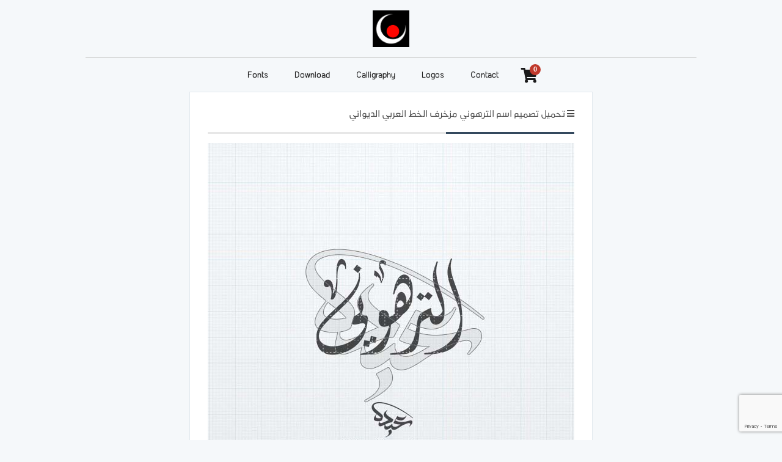

--- FILE ---
content_type: text/html; charset=UTF-8
request_url: https://abdofonts.com/downloads/%D8%AA%D8%AD%D9%85%D9%8A%D9%84-%D8%AA%D8%B5%D9%85%D9%8A%D9%85-%D8%A7%D8%B3%D9%85-%D8%A7%D9%84%D8%AA%D8%B1%D9%87%D9%88%D9%86%D9%8A-%D9%85%D8%B2%D8%AE%D8%B1%D9%81-%D8%A7%D9%84%D8%AE%D8%B7/
body_size: 12800
content:
<!DOCTYPE html>
<html lang="en-US" prefix="og: http://ogp.me/ns#">
<head>
    <meta charset="UTF-8"/>
    <title>
        Abdo Fonts | تحميل تصميم اسم الترهوني مزخرف الخط العربي الديواني | Abdo Fonts    </title>
    <link rel="stylesheet" href="https://abdofonts.com/wp-content/themes/as-abdofonts/style.css">
   <!-- <script type="text/javascript" src="https://abdofonts.com/wp-content/themes/as-abdofonts/js/jquery.js"></script>
    <script type="text/javascript" src="https://abdofonts.com/wp-content/themes/as-abdofonts/js/timeago.js"></script>
    <script type="text/javascript" src="https://abdofonts.com/wp-content/themes/as-abdofonts/js/jquery.easing.1.3.js"></script>
    <script type="text/javascript" src="https://abdofonts.com/wp-content/themes/as-abdofonts/js/lazyload.min.js"></script>
    <script type="text/javascript" src="https://abdofonts.com/wp-content/themes/as-abdofonts/js/functions.js"></script>-->
    <link rel="pingback" href="https://abdofonts.com/xmlrpc.php"/>

    <meta name="viewport" content="width=device-width, initial-scale=1.0">
	
<!-- Google tag (gtag.js) -->
<script async src="https://www.googletagmanager.com/gtag/js?id=G-6FH58KSBSP"></script>
<script>
  window.dataLayer = window.dataLayer || [];
  function gtag(){dataLayer.push(arguments);}
  gtag('js', new Date());

  gtag('config', 'G-6FH58KSBSP');
</script>

	
	<meta name='robots' content='index, follow, max-image-preview:large, max-snippet:-1, max-video-preview:-1' />
	<style>img:is([sizes="auto" i], [sizes^="auto," i]) { contain-intrinsic-size: 3000px 1500px }</style>
	
	<!-- This site is optimized with the Yoast SEO plugin v26.8 - https://yoast.com/product/yoast-seo-wordpress/ -->
	<link rel="canonical" href="https://abdofonts.com/downloads/تحميل-تصميم-اسم-الترهوني-مزخرف-الخط/" />
	<meta property="og:locale" content="en_US" />
	<meta property="og:type" content="article" />
	<meta property="og:title" content="تحميل تصميم اسم الترهوني مزخرف الخط العربي الديواني | Abdo Fonts" />
	<meta property="og:description" content="تحميل تصميم اسم الترهوني مزخرف الخط العربي الديواني تحميل تصميم اسم الترهوني مزخرف الخط العربي الديواني Download Png Transparent 2400 px &#036;3.00&nbsp;&ndash;&nbsp;Purchase Checkout Added to cart" />
	<meta property="og:url" content="https://abdofonts.com/downloads/تحميل-تصميم-اسم-الترهوني-مزخرف-الخط/" />
	<meta property="og:site_name" content="Abdo Fonts" />
	<meta property="article:publisher" content="http://facebook.com/abdofonts" />
	<meta property="og:image" content="https://abdofonts.com/wp-content/uploads/edd/2023/04/تحميل-تصميم-اسم-الترهوني-مزخرف-الخط-العربي-الديواني.jpg" />
	<meta property="og:image:width" content="600" />
	<meta property="og:image:height" content="600" />
	<meta property="og:image:type" content="image/jpeg" />
	<meta name="twitter:card" content="summary_large_image" />
	<meta name="twitter:label1" content="Est. reading time" />
	<meta name="twitter:data1" content="1 minute" />
	<script type="application/ld+json" class="yoast-schema-graph">{"@context":"https://schema.org","@graph":[{"@type":"WebPage","@id":"https://abdofonts.com/downloads/%d8%aa%d8%ad%d9%85%d9%8a%d9%84-%d8%aa%d8%b5%d9%85%d9%8a%d9%85-%d8%a7%d8%b3%d9%85-%d8%a7%d9%84%d8%aa%d8%b1%d9%87%d9%88%d9%86%d9%8a-%d9%85%d8%b2%d8%ae%d8%b1%d9%81-%d8%a7%d9%84%d8%ae%d8%b7/","url":"https://abdofonts.com/downloads/%d8%aa%d8%ad%d9%85%d9%8a%d9%84-%d8%aa%d8%b5%d9%85%d9%8a%d9%85-%d8%a7%d8%b3%d9%85-%d8%a7%d9%84%d8%aa%d8%b1%d9%87%d9%88%d9%86%d9%8a-%d9%85%d8%b2%d8%ae%d8%b1%d9%81-%d8%a7%d9%84%d8%ae%d8%b7/","name":"تحميل تصميم اسم الترهوني مزخرف الخط العربي الديواني | Abdo Fonts","isPartOf":{"@id":"https://abdofonts.com/#website"},"primaryImageOfPage":{"@id":"https://abdofonts.com/downloads/%d8%aa%d8%ad%d9%85%d9%8a%d9%84-%d8%aa%d8%b5%d9%85%d9%8a%d9%85-%d8%a7%d8%b3%d9%85-%d8%a7%d9%84%d8%aa%d8%b1%d9%87%d9%88%d9%86%d9%8a-%d9%85%d8%b2%d8%ae%d8%b1%d9%81-%d8%a7%d9%84%d8%ae%d8%b7/#primaryimage"},"image":{"@id":"https://abdofonts.com/downloads/%d8%aa%d8%ad%d9%85%d9%8a%d9%84-%d8%aa%d8%b5%d9%85%d9%8a%d9%85-%d8%a7%d8%b3%d9%85-%d8%a7%d9%84%d8%aa%d8%b1%d9%87%d9%88%d9%86%d9%8a-%d9%85%d8%b2%d8%ae%d8%b1%d9%81-%d8%a7%d9%84%d8%ae%d8%b7/#primaryimage"},"thumbnailUrl":"https://abdofonts.com/wp-content/uploads/edd/2023/04/تحميل-تصميم-اسم-الترهوني-مزخرف-الخط-العربي-الديواني.jpg","datePublished":"2023-04-15T22:02:18+00:00","breadcrumb":{"@id":"https://abdofonts.com/downloads/%d8%aa%d8%ad%d9%85%d9%8a%d9%84-%d8%aa%d8%b5%d9%85%d9%8a%d9%85-%d8%a7%d8%b3%d9%85-%d8%a7%d9%84%d8%aa%d8%b1%d9%87%d9%88%d9%86%d9%8a-%d9%85%d8%b2%d8%ae%d8%b1%d9%81-%d8%a7%d9%84%d8%ae%d8%b7/#breadcrumb"},"inLanguage":"en-US","potentialAction":[{"@type":"ReadAction","target":["https://abdofonts.com/downloads/%d8%aa%d8%ad%d9%85%d9%8a%d9%84-%d8%aa%d8%b5%d9%85%d9%8a%d9%85-%d8%a7%d8%b3%d9%85-%d8%a7%d9%84%d8%aa%d8%b1%d9%87%d9%88%d9%86%d9%8a-%d9%85%d8%b2%d8%ae%d8%b1%d9%81-%d8%a7%d9%84%d8%ae%d8%b7/"]}]},{"@type":"ImageObject","inLanguage":"en-US","@id":"https://abdofonts.com/downloads/%d8%aa%d8%ad%d9%85%d9%8a%d9%84-%d8%aa%d8%b5%d9%85%d9%8a%d9%85-%d8%a7%d8%b3%d9%85-%d8%a7%d9%84%d8%aa%d8%b1%d9%87%d9%88%d9%86%d9%8a-%d9%85%d8%b2%d8%ae%d8%b1%d9%81-%d8%a7%d9%84%d8%ae%d8%b7/#primaryimage","url":"https://abdofonts.com/wp-content/uploads/edd/2023/04/تحميل-تصميم-اسم-الترهوني-مزخرف-الخط-العربي-الديواني.jpg","contentUrl":"https://abdofonts.com/wp-content/uploads/edd/2023/04/تحميل-تصميم-اسم-الترهوني-مزخرف-الخط-العربي-الديواني.jpg","width":600,"height":600},{"@type":"BreadcrumbList","@id":"https://abdofonts.com/downloads/%d8%aa%d8%ad%d9%85%d9%8a%d9%84-%d8%aa%d8%b5%d9%85%d9%8a%d9%85-%d8%a7%d8%b3%d9%85-%d8%a7%d9%84%d8%aa%d8%b1%d9%87%d9%88%d9%86%d9%8a-%d9%85%d8%b2%d8%ae%d8%b1%d9%81-%d8%a7%d9%84%d8%ae%d8%b7/#breadcrumb","itemListElement":[{"@type":"ListItem","position":1,"name":"Home","item":"https://abdofonts.com/"},{"@type":"ListItem","position":2,"name":"Downloads","item":"https://abdofonts.com/downloads/"},{"@type":"ListItem","position":3,"name":"تحميل تصميم اسم الترهوني مزخرف الخط العربي الديواني"}]},{"@type":"WebSite","@id":"https://abdofonts.com/#website","url":"https://abdofonts.com/","name":"Abdo Fonts","description":"طريقة غير مسبوقة لتطوير فن الخط العربي","potentialAction":[{"@type":"SearchAction","target":{"@type":"EntryPoint","urlTemplate":"https://abdofonts.com/?s={search_term_string}"},"query-input":{"@type":"PropertyValueSpecification","valueRequired":true,"valueName":"search_term_string"}}],"inLanguage":"en-US"}]}</script>
	<!-- / Yoast SEO plugin. -->


<script type="text/javascript">
/* <![CDATA[ */
window._wpemojiSettings = {"baseUrl":"https:\/\/s.w.org\/images\/core\/emoji\/16.0.1\/72x72\/","ext":".png","svgUrl":"https:\/\/s.w.org\/images\/core\/emoji\/16.0.1\/svg\/","svgExt":".svg","source":{"concatemoji":"https:\/\/abdofonts.com\/wp-includes\/js\/wp-emoji-release.min.js?ver=45becbe22e0c0f2334319fe7d7556d4e"}};
/*! This file is auto-generated */
!function(s,n){var o,i,e;function c(e){try{var t={supportTests:e,timestamp:(new Date).valueOf()};sessionStorage.setItem(o,JSON.stringify(t))}catch(e){}}function p(e,t,n){e.clearRect(0,0,e.canvas.width,e.canvas.height),e.fillText(t,0,0);var t=new Uint32Array(e.getImageData(0,0,e.canvas.width,e.canvas.height).data),a=(e.clearRect(0,0,e.canvas.width,e.canvas.height),e.fillText(n,0,0),new Uint32Array(e.getImageData(0,0,e.canvas.width,e.canvas.height).data));return t.every(function(e,t){return e===a[t]})}function u(e,t){e.clearRect(0,0,e.canvas.width,e.canvas.height),e.fillText(t,0,0);for(var n=e.getImageData(16,16,1,1),a=0;a<n.data.length;a++)if(0!==n.data[a])return!1;return!0}function f(e,t,n,a){switch(t){case"flag":return n(e,"\ud83c\udff3\ufe0f\u200d\u26a7\ufe0f","\ud83c\udff3\ufe0f\u200b\u26a7\ufe0f")?!1:!n(e,"\ud83c\udde8\ud83c\uddf6","\ud83c\udde8\u200b\ud83c\uddf6")&&!n(e,"\ud83c\udff4\udb40\udc67\udb40\udc62\udb40\udc65\udb40\udc6e\udb40\udc67\udb40\udc7f","\ud83c\udff4\u200b\udb40\udc67\u200b\udb40\udc62\u200b\udb40\udc65\u200b\udb40\udc6e\u200b\udb40\udc67\u200b\udb40\udc7f");case"emoji":return!a(e,"\ud83e\udedf")}return!1}function g(e,t,n,a){var r="undefined"!=typeof WorkerGlobalScope&&self instanceof WorkerGlobalScope?new OffscreenCanvas(300,150):s.createElement("canvas"),o=r.getContext("2d",{willReadFrequently:!0}),i=(o.textBaseline="top",o.font="600 32px Arial",{});return e.forEach(function(e){i[e]=t(o,e,n,a)}),i}function t(e){var t=s.createElement("script");t.src=e,t.defer=!0,s.head.appendChild(t)}"undefined"!=typeof Promise&&(o="wpEmojiSettingsSupports",i=["flag","emoji"],n.supports={everything:!0,everythingExceptFlag:!0},e=new Promise(function(e){s.addEventListener("DOMContentLoaded",e,{once:!0})}),new Promise(function(t){var n=function(){try{var e=JSON.parse(sessionStorage.getItem(o));if("object"==typeof e&&"number"==typeof e.timestamp&&(new Date).valueOf()<e.timestamp+604800&&"object"==typeof e.supportTests)return e.supportTests}catch(e){}return null}();if(!n){if("undefined"!=typeof Worker&&"undefined"!=typeof OffscreenCanvas&&"undefined"!=typeof URL&&URL.createObjectURL&&"undefined"!=typeof Blob)try{var e="postMessage("+g.toString()+"("+[JSON.stringify(i),f.toString(),p.toString(),u.toString()].join(",")+"));",a=new Blob([e],{type:"text/javascript"}),r=new Worker(URL.createObjectURL(a),{name:"wpTestEmojiSupports"});return void(r.onmessage=function(e){c(n=e.data),r.terminate(),t(n)})}catch(e){}c(n=g(i,f,p,u))}t(n)}).then(function(e){for(var t in e)n.supports[t]=e[t],n.supports.everything=n.supports.everything&&n.supports[t],"flag"!==t&&(n.supports.everythingExceptFlag=n.supports.everythingExceptFlag&&n.supports[t]);n.supports.everythingExceptFlag=n.supports.everythingExceptFlag&&!n.supports.flag,n.DOMReady=!1,n.readyCallback=function(){n.DOMReady=!0}}).then(function(){return e}).then(function(){var e;n.supports.everything||(n.readyCallback(),(e=n.source||{}).concatemoji?t(e.concatemoji):e.wpemoji&&e.twemoji&&(t(e.twemoji),t(e.wpemoji)))}))}((window,document),window._wpemojiSettings);
/* ]]> */
</script>
<style id='wp-emoji-styles-inline-css' type='text/css'>

	img.wp-smiley, img.emoji {
		display: inline !important;
		border: none !important;
		box-shadow: none !important;
		height: 1em !important;
		width: 1em !important;
		margin: 0 0.07em !important;
		vertical-align: -0.1em !important;
		background: none !important;
		padding: 0 !important;
	}
</style>
<link rel='stylesheet' id='wp-block-library-css' href='https://abdofonts.com/wp-includes/css/dist/block-library/style.min.css?ver=45becbe22e0c0f2334319fe7d7556d4e' type='text/css' media='all' />
<style id='classic-theme-styles-inline-css' type='text/css'>
/*! This file is auto-generated */
.wp-block-button__link{color:#fff;background-color:#32373c;border-radius:9999px;box-shadow:none;text-decoration:none;padding:calc(.667em + 2px) calc(1.333em + 2px);font-size:1.125em}.wp-block-file__button{background:#32373c;color:#fff;text-decoration:none}
</style>
<link rel='stylesheet' id='edd-blocks-css' href='https://abdofonts.com/wp-content/plugins/easy-digital-downloads/includes/blocks/assets/css/edd-blocks.css?ver=3.6.4' type='text/css' media='all' />
<style id='global-styles-inline-css' type='text/css'>
:root{--wp--preset--aspect-ratio--square: 1;--wp--preset--aspect-ratio--4-3: 4/3;--wp--preset--aspect-ratio--3-4: 3/4;--wp--preset--aspect-ratio--3-2: 3/2;--wp--preset--aspect-ratio--2-3: 2/3;--wp--preset--aspect-ratio--16-9: 16/9;--wp--preset--aspect-ratio--9-16: 9/16;--wp--preset--color--black: #000000;--wp--preset--color--cyan-bluish-gray: #abb8c3;--wp--preset--color--white: #ffffff;--wp--preset--color--pale-pink: #f78da7;--wp--preset--color--vivid-red: #cf2e2e;--wp--preset--color--luminous-vivid-orange: #ff6900;--wp--preset--color--luminous-vivid-amber: #fcb900;--wp--preset--color--light-green-cyan: #7bdcb5;--wp--preset--color--vivid-green-cyan: #00d084;--wp--preset--color--pale-cyan-blue: #8ed1fc;--wp--preset--color--vivid-cyan-blue: #0693e3;--wp--preset--color--vivid-purple: #9b51e0;--wp--preset--gradient--vivid-cyan-blue-to-vivid-purple: linear-gradient(135deg,rgba(6,147,227,1) 0%,rgb(155,81,224) 100%);--wp--preset--gradient--light-green-cyan-to-vivid-green-cyan: linear-gradient(135deg,rgb(122,220,180) 0%,rgb(0,208,130) 100%);--wp--preset--gradient--luminous-vivid-amber-to-luminous-vivid-orange: linear-gradient(135deg,rgba(252,185,0,1) 0%,rgba(255,105,0,1) 100%);--wp--preset--gradient--luminous-vivid-orange-to-vivid-red: linear-gradient(135deg,rgba(255,105,0,1) 0%,rgb(207,46,46) 100%);--wp--preset--gradient--very-light-gray-to-cyan-bluish-gray: linear-gradient(135deg,rgb(238,238,238) 0%,rgb(169,184,195) 100%);--wp--preset--gradient--cool-to-warm-spectrum: linear-gradient(135deg,rgb(74,234,220) 0%,rgb(151,120,209) 20%,rgb(207,42,186) 40%,rgb(238,44,130) 60%,rgb(251,105,98) 80%,rgb(254,248,76) 100%);--wp--preset--gradient--blush-light-purple: linear-gradient(135deg,rgb(255,206,236) 0%,rgb(152,150,240) 100%);--wp--preset--gradient--blush-bordeaux: linear-gradient(135deg,rgb(254,205,165) 0%,rgb(254,45,45) 50%,rgb(107,0,62) 100%);--wp--preset--gradient--luminous-dusk: linear-gradient(135deg,rgb(255,203,112) 0%,rgb(199,81,192) 50%,rgb(65,88,208) 100%);--wp--preset--gradient--pale-ocean: linear-gradient(135deg,rgb(255,245,203) 0%,rgb(182,227,212) 50%,rgb(51,167,181) 100%);--wp--preset--gradient--electric-grass: linear-gradient(135deg,rgb(202,248,128) 0%,rgb(113,206,126) 100%);--wp--preset--gradient--midnight: linear-gradient(135deg,rgb(2,3,129) 0%,rgb(40,116,252) 100%);--wp--preset--font-size--small: 13px;--wp--preset--font-size--medium: 20px;--wp--preset--font-size--large: 36px;--wp--preset--font-size--x-large: 42px;--wp--preset--spacing--20: 0.44rem;--wp--preset--spacing--30: 0.67rem;--wp--preset--spacing--40: 1rem;--wp--preset--spacing--50: 1.5rem;--wp--preset--spacing--60: 2.25rem;--wp--preset--spacing--70: 3.38rem;--wp--preset--spacing--80: 5.06rem;--wp--preset--shadow--natural: 6px 6px 9px rgba(0, 0, 0, 0.2);--wp--preset--shadow--deep: 12px 12px 50px rgba(0, 0, 0, 0.4);--wp--preset--shadow--sharp: 6px 6px 0px rgba(0, 0, 0, 0.2);--wp--preset--shadow--outlined: 6px 6px 0px -3px rgba(255, 255, 255, 1), 6px 6px rgba(0, 0, 0, 1);--wp--preset--shadow--crisp: 6px 6px 0px rgba(0, 0, 0, 1);}:where(.is-layout-flex){gap: 0.5em;}:where(.is-layout-grid){gap: 0.5em;}body .is-layout-flex{display: flex;}.is-layout-flex{flex-wrap: wrap;align-items: center;}.is-layout-flex > :is(*, div){margin: 0;}body .is-layout-grid{display: grid;}.is-layout-grid > :is(*, div){margin: 0;}:where(.wp-block-columns.is-layout-flex){gap: 2em;}:where(.wp-block-columns.is-layout-grid){gap: 2em;}:where(.wp-block-post-template.is-layout-flex){gap: 1.25em;}:where(.wp-block-post-template.is-layout-grid){gap: 1.25em;}.has-black-color{color: var(--wp--preset--color--black) !important;}.has-cyan-bluish-gray-color{color: var(--wp--preset--color--cyan-bluish-gray) !important;}.has-white-color{color: var(--wp--preset--color--white) !important;}.has-pale-pink-color{color: var(--wp--preset--color--pale-pink) !important;}.has-vivid-red-color{color: var(--wp--preset--color--vivid-red) !important;}.has-luminous-vivid-orange-color{color: var(--wp--preset--color--luminous-vivid-orange) !important;}.has-luminous-vivid-amber-color{color: var(--wp--preset--color--luminous-vivid-amber) !important;}.has-light-green-cyan-color{color: var(--wp--preset--color--light-green-cyan) !important;}.has-vivid-green-cyan-color{color: var(--wp--preset--color--vivid-green-cyan) !important;}.has-pale-cyan-blue-color{color: var(--wp--preset--color--pale-cyan-blue) !important;}.has-vivid-cyan-blue-color{color: var(--wp--preset--color--vivid-cyan-blue) !important;}.has-vivid-purple-color{color: var(--wp--preset--color--vivid-purple) !important;}.has-black-background-color{background-color: var(--wp--preset--color--black) !important;}.has-cyan-bluish-gray-background-color{background-color: var(--wp--preset--color--cyan-bluish-gray) !important;}.has-white-background-color{background-color: var(--wp--preset--color--white) !important;}.has-pale-pink-background-color{background-color: var(--wp--preset--color--pale-pink) !important;}.has-vivid-red-background-color{background-color: var(--wp--preset--color--vivid-red) !important;}.has-luminous-vivid-orange-background-color{background-color: var(--wp--preset--color--luminous-vivid-orange) !important;}.has-luminous-vivid-amber-background-color{background-color: var(--wp--preset--color--luminous-vivid-amber) !important;}.has-light-green-cyan-background-color{background-color: var(--wp--preset--color--light-green-cyan) !important;}.has-vivid-green-cyan-background-color{background-color: var(--wp--preset--color--vivid-green-cyan) !important;}.has-pale-cyan-blue-background-color{background-color: var(--wp--preset--color--pale-cyan-blue) !important;}.has-vivid-cyan-blue-background-color{background-color: var(--wp--preset--color--vivid-cyan-blue) !important;}.has-vivid-purple-background-color{background-color: var(--wp--preset--color--vivid-purple) !important;}.has-black-border-color{border-color: var(--wp--preset--color--black) !important;}.has-cyan-bluish-gray-border-color{border-color: var(--wp--preset--color--cyan-bluish-gray) !important;}.has-white-border-color{border-color: var(--wp--preset--color--white) !important;}.has-pale-pink-border-color{border-color: var(--wp--preset--color--pale-pink) !important;}.has-vivid-red-border-color{border-color: var(--wp--preset--color--vivid-red) !important;}.has-luminous-vivid-orange-border-color{border-color: var(--wp--preset--color--luminous-vivid-orange) !important;}.has-luminous-vivid-amber-border-color{border-color: var(--wp--preset--color--luminous-vivid-amber) !important;}.has-light-green-cyan-border-color{border-color: var(--wp--preset--color--light-green-cyan) !important;}.has-vivid-green-cyan-border-color{border-color: var(--wp--preset--color--vivid-green-cyan) !important;}.has-pale-cyan-blue-border-color{border-color: var(--wp--preset--color--pale-cyan-blue) !important;}.has-vivid-cyan-blue-border-color{border-color: var(--wp--preset--color--vivid-cyan-blue) !important;}.has-vivid-purple-border-color{border-color: var(--wp--preset--color--vivid-purple) !important;}.has-vivid-cyan-blue-to-vivid-purple-gradient-background{background: var(--wp--preset--gradient--vivid-cyan-blue-to-vivid-purple) !important;}.has-light-green-cyan-to-vivid-green-cyan-gradient-background{background: var(--wp--preset--gradient--light-green-cyan-to-vivid-green-cyan) !important;}.has-luminous-vivid-amber-to-luminous-vivid-orange-gradient-background{background: var(--wp--preset--gradient--luminous-vivid-amber-to-luminous-vivid-orange) !important;}.has-luminous-vivid-orange-to-vivid-red-gradient-background{background: var(--wp--preset--gradient--luminous-vivid-orange-to-vivid-red) !important;}.has-very-light-gray-to-cyan-bluish-gray-gradient-background{background: var(--wp--preset--gradient--very-light-gray-to-cyan-bluish-gray) !important;}.has-cool-to-warm-spectrum-gradient-background{background: var(--wp--preset--gradient--cool-to-warm-spectrum) !important;}.has-blush-light-purple-gradient-background{background: var(--wp--preset--gradient--blush-light-purple) !important;}.has-blush-bordeaux-gradient-background{background: var(--wp--preset--gradient--blush-bordeaux) !important;}.has-luminous-dusk-gradient-background{background: var(--wp--preset--gradient--luminous-dusk) !important;}.has-pale-ocean-gradient-background{background: var(--wp--preset--gradient--pale-ocean) !important;}.has-electric-grass-gradient-background{background: var(--wp--preset--gradient--electric-grass) !important;}.has-midnight-gradient-background{background: var(--wp--preset--gradient--midnight) !important;}.has-small-font-size{font-size: var(--wp--preset--font-size--small) !important;}.has-medium-font-size{font-size: var(--wp--preset--font-size--medium) !important;}.has-large-font-size{font-size: var(--wp--preset--font-size--large) !important;}.has-x-large-font-size{font-size: var(--wp--preset--font-size--x-large) !important;}
:where(.wp-block-post-template.is-layout-flex){gap: 1.25em;}:where(.wp-block-post-template.is-layout-grid){gap: 1.25em;}
:where(.wp-block-columns.is-layout-flex){gap: 2em;}:where(.wp-block-columns.is-layout-grid){gap: 2em;}
:root :where(.wp-block-pullquote){font-size: 1.5em;line-height: 1.6;}
</style>
<link rel='stylesheet' id='contact-form-7-css' href='https://abdofonts.com/wp-content/plugins/contact-form-7/includes/css/styles.css?ver=6.1.4' type='text/css' media='all' />
<link rel='stylesheet' id='edd-styles-css' href='https://abdofonts.com/wp-content/plugins/easy-digital-downloads/assets/build/css/frontend/edd.min.css?ver=3.6.4' type='text/css' media='all' />
<script type="text/javascript" async src="https://abdofonts.com/wp-content/plugins/burst-statistics/helpers/timeme/timeme.min.js?ver=1761083178" id="burst-timeme-js"></script>
<script type="text/javascript" id="burst-js-extra">
/* <![CDATA[ */
var burst = {"tracking":{"isInitialHit":true,"lastUpdateTimestamp":0,"beacon_url":"https:\/\/abdofonts.com\/wp-content\/plugins\/burst-statistics\/endpoint.php","ajaxUrl":"https:\/\/abdofonts.com\/wp-admin\/admin-ajax.php"},"options":{"cookieless":0,"pageUrl":"https:\/\/abdofonts.com\/downloads\/%d8%aa%d8%ad%d9%85%d9%8a%d9%84-%d8%aa%d8%b5%d9%85%d9%8a%d9%85-%d8%a7%d8%b3%d9%85-%d8%a7%d9%84%d8%aa%d8%b1%d9%87%d9%88%d9%86%d9%8a-%d9%85%d8%b2%d8%ae%d8%b1%d9%81-%d8%a7%d9%84%d8%ae%d8%b7\/","beacon_enabled":1,"do_not_track":0,"enable_turbo_mode":0,"track_url_change":0,"cookie_retention_days":30,"debug":0},"goals":{"completed":[],"scriptUrl":"https:\/\/abdofonts.com\/wp-content\/plugins\/burst-statistics\/\/assets\/js\/build\/burst-goals.js?v=1761083178","active":[]},"cache":{"uid":null,"fingerprint":null,"isUserAgent":null,"isDoNotTrack":null,"useCookies":null}};
/* ]]> */
</script>
<script type="text/javascript" async src="https://abdofonts.com/wp-content/plugins/burst-statistics/assets/js/build/burst.min.js?ver=1761083178" id="burst-js"></script>
<script type="text/javascript" src="https://abdofonts.com/wp-includes/js/jquery/jquery.min.js?ver=3.7.1" id="jquery-core-js"></script>
<script type="text/javascript" src="https://abdofonts.com/wp-includes/js/jquery/jquery-migrate.min.js?ver=3.4.1" id="jquery-migrate-js"></script>
<link rel="https://api.w.org/" href="https://abdofonts.com/wp-json/" /><link rel="alternate" title="JSON" type="application/json" href="https://abdofonts.com/wp-json/wp/v2/edd-downloads/19166" /><link rel="alternate" title="oEmbed (JSON)" type="application/json+oembed" href="https://abdofonts.com/wp-json/oembed/1.0/embed?url=https%3A%2F%2Fabdofonts.com%2Fdownloads%2F%25d8%25aa%25d8%25ad%25d9%2585%25d9%258a%25d9%2584-%25d8%25aa%25d8%25b5%25d9%2585%25d9%258a%25d9%2585-%25d8%25a7%25d8%25b3%25d9%2585-%25d8%25a7%25d9%2584%25d8%25aa%25d8%25b1%25d9%2587%25d9%2588%25d9%2586%25d9%258a-%25d9%2585%25d8%25b2%25d8%25ae%25d8%25b1%25d9%2581-%25d8%25a7%25d9%2584%25d8%25ae%25d8%25b7%2F" />
<link rel="alternate" title="oEmbed (XML)" type="text/xml+oembed" href="https://abdofonts.com/wp-json/oembed/1.0/embed?url=https%3A%2F%2Fabdofonts.com%2Fdownloads%2F%25d8%25aa%25d8%25ad%25d9%2585%25d9%258a%25d9%2584-%25d8%25aa%25d8%25b5%25d9%2585%25d9%258a%25d9%2585-%25d8%25a7%25d8%25b3%25d9%2585-%25d8%25a7%25d9%2584%25d8%25aa%25d8%25b1%25d9%2587%25d9%2588%25d9%2586%25d9%258a-%25d9%2585%25d8%25b2%25d8%25ae%25d8%25b1%25d9%2581-%25d8%25a7%25d9%2584%25d8%25ae%25d8%25b7%2F&#038;format=xml" />
<meta name="generator" content="Easy Digital Downloads v3.6.4" />
<style type="text/css">.broken_link, a.broken_link {
	text-decoration: line-through;
}</style><link rel="icon" href="https://abdofonts.com/wp-content/uploads/2016/06/abdofonts-logo250-150x150.png" sizes="32x32" />
<link rel="icon" href="https://abdofonts.com/wp-content/uploads/2016/06/abdofonts-logo250.png" sizes="192x192" />
<link rel="apple-touch-icon" href="https://abdofonts.com/wp-content/uploads/2016/06/abdofonts-logo250.png" />
<meta name="msapplication-TileImage" content="https://abdofonts.com/wp-content/uploads/2016/06/abdofonts-logo250.png" />
	
	<style>
    .edd-submit.button.green {
    background: rgb(180, 0, 0);
    color: #fff;
    font-family: 'AbdoMaster', Helvetica;
    font-size: 17px;
    font-weight: normal;
    padding: 16px 20px !important;
    line-height: 1em;
    border-radius: 3px;
    border: none !important;
    cursor: pointer !important;
    appearance: none;
    -moz-appearance: none;
    -webkit-appearance: none;
    transition: all 0.4s ease-in-out !important;
    -o-transition: all 0.4s ease-in-out !important;
    -moz-transition: all 0.4s ease-in-out !important;
    -webkit-transition: all 0.4s ease-in-out !important;
    }

    .edd-submit.button.green:hover,
	.edd-submit.button.green:focus {
    background: #E74C3C;
    color: #ffffff;
    text-decoration: none;
    }
</style>
	
</head>
<body data-rsssl=1 data-burst_id="19166" data-burst_type="download">
<div id='top'>
    <div class='content'>
        <div id='header'>


            <div class="logo">
                <a href="//abdofonts.com">
                    <img src="https://abdofonts.com/wp-content/uploads/2016/06/abdofonts-logo250.png">
                    <h2>Abdo Fonts</h2>
                </a>
            </div>


        </div>

        <!--<form role="search" method="get" id="searchform" class="searchform" action="//abdofonts.com/">
            <div>

                <input type="text" value="" name="s" id="s" style="height: 7px;">
                <input type="submit" id="searchsubmit" value="بحث" style="height: 29px;padding: 8px !important;">
            </div>
        </form>-->

        <div id='nav'>
        <div class="menu-main-2019-container"><ul id="menu-main-2019" class="menu"><li id="menu-item-12550" class="menu-item menu-item-type-taxonomy menu-item-object-category menu-item-12550"><a href="https://abdofonts.com/category/arabic-fonts/">Fonts</a></li>
<li id="menu-item-13009" class="menu-item menu-item-type-custom menu-item-object-custom menu-item-has-children menu-item-13009"><a href="https://abdofonts.com/downloads/">Download</a>
<ul class="sub-menu">
	<li id="menu-item-18823" class="menu-item menu-item-type-taxonomy menu-item-object-download_category menu-item-18823"><a href="https://abdofonts.com/downloads/category/%d8%b9%d8%a8%d8%a7%d8%b1%d8%a7%d8%aa/">عبارات</a></li>
	<li id="menu-item-19225" class="menu-item menu-item-type-taxonomy menu-item-object-download_category menu-item-19225"><a href="https://abdofonts.com/downloads/category/%d8%a2%d9%8a%d8%a7%d8%aa/">آيات</a></li>
	<li id="menu-item-19223" class="menu-item menu-item-type-taxonomy menu-item-object-download_category menu-item-19223"><a href="https://abdofonts.com/downloads/category/%d8%ba%d9%84%d8%a7%d9%81-%d9%81%d9%8a%d8%b3%d8%a8%d9%88%d9%83/">غلاف فيسبوك</a></li>
	<li id="menu-item-19224" class="menu-item menu-item-type-taxonomy menu-item-object-download_category menu-item-19224"><a href="https://abdofonts.com/downloads/category/eid/">العيد</a></li>
	<li id="menu-item-19226" class="menu-item menu-item-type-taxonomy menu-item-object-download_category menu-item-19226"><a href="https://abdofonts.com/downloads/category/fonts/">fonts</a></li>
	<li id="menu-item-18824" class="menu-item menu-item-type-taxonomy menu-item-object-download_category current-download-ancestor current-menu-parent current-download-parent menu-item-18824"><a href="https://abdofonts.com/downloads/category/names/">أسماء</a></li>
</ul>
</li>
<li id="menu-item-13048" class="menu-item menu-item-type-custom menu-item-object-custom menu-item-has-children menu-item-13048"><a href="https://abdocalligraphy.com/">Calligraphy</a>
<ul class="sub-menu">
	<li id="menu-item-12657" class="menu-item menu-item-type-taxonomy menu-item-object-category menu-item-12657"><a href="https://abdofonts.com/category/calligraphy/%d8%a3%d8%b3%d9%85%d8%a7%d8%a1-%d8%a8%d8%ae%d8%b7-%d8%a7%d9%84%d8%ab%d9%84%d8%ab/">أسماء بخط الثلث</a></li>
	<li id="menu-item-12658" class="menu-item menu-item-type-taxonomy menu-item-object-category menu-item-12658"><a href="https://abdofonts.com/category/calligraphy/%d8%a3%d8%b3%d9%85%d8%a7%d8%a1-%d8%a8%d8%a7%d9%84%d8%ae%d8%b7-%d8%a7%d9%84%d8%af%d9%8a%d9%88%d8%a7%d9%86%d9%8a/">أسماء بالخط الديواني</a></li>
</ul>
</li>
<li id="menu-item-12553" class="menu-item menu-item-type-taxonomy menu-item-object-category menu-item-has-children menu-item-12553"><a href="https://abdofonts.com/category/logos/">Logos</a>
<ul class="sub-menu">
	<li id="menu-item-12652" class="menu-item menu-item-type-taxonomy menu-item-object-category menu-item-12652"><a href="https://abdofonts.com/category/logos/%d8%b4%d8%b9%d8%a7%d8%b1%d8%a7%d8%aa-%d8%a8%d8%a7%d9%84%d8%ae%d8%b7-%d8%a7%d9%84%d8%af%d9%8a%d9%88%d8%a7%d9%86%d9%8a/">شعارات بالخط الديواني</a></li>
	<li id="menu-item-12653" class="menu-item menu-item-type-taxonomy menu-item-object-category menu-item-12653"><a href="https://abdofonts.com/category/logos/%d8%b4%d8%b9%d8%a7%d8%b1%d8%a7%d8%aa-%d8%a8%d8%a7%d9%84%d8%ae%d8%b7-%d8%a7%d9%84%d8%b3%d9%86%d8%a8%d9%84%d9%8a/">شعارات بالخط السنبلي</a></li>
	<li id="menu-item-12654" class="menu-item menu-item-type-taxonomy menu-item-object-category menu-item-12654"><a href="https://abdofonts.com/category/logos/%d8%b4%d8%b9%d8%a7%d8%b1%d8%a7%d8%aa-%d8%aa%d9%8a%d8%a8%d9%88%d8%ac%d8%b1%d8%a7%d9%81%d9%8a%d8%a9/">شعارات تيبوجرافية</a></li>
	<li id="menu-item-12655" class="menu-item menu-item-type-taxonomy menu-item-object-category menu-item-12655"><a href="https://abdofonts.com/category/logos/%d8%b4%d8%b9%d8%a7%d8%b1%d8%a7%d8%aa-%d8%a8%d8%ae%d8%b7-%d8%a7%d9%84%d8%ab%d9%84%d8%ab/">شعارات بخط الثلث</a></li>
	<li id="menu-item-12656" class="menu-item menu-item-type-taxonomy menu-item-object-category menu-item-12656"><a href="https://abdofonts.com/category/logos/%d8%a3%d8%b2%d9%88%d8%a7%d8%ac/">أزواج</a></li>
</ul>
</li>
<li id="menu-item-12554" class="menu-item menu-item-type-post_type menu-item-object-page menu-item-12554"><a href="https://abdofonts.com/%d9%85%d8%b1%d8%a7%d8%b3%d9%84%d8%a9/">Contact</a></li>
</ul></div> 			<a href="https://abdofonts.com/checkout/" class="header-cart"><i class="fas fa-shopping-cart"></i>
	<span class="edd-cart-quantity">0</span>
</a>
		</div>

    </div>
</div>
<div id="article-aside">

    <div id='nav' class="small">
        <div class="menu-main-2019-container"><ul id="menu-main-2020" class="menu"><li class="menu-item menu-item-type-taxonomy menu-item-object-category menu-item-12550"><a href="https://abdofonts.com/category/arabic-fonts/">Fonts</a></li>
<li class="menu-item menu-item-type-custom menu-item-object-custom menu-item-has-children menu-item-13009"><a href="https://abdofonts.com/downloads/">Download</a>
<ul class="sub-menu">
	<li class="menu-item menu-item-type-taxonomy menu-item-object-download_category menu-item-18823"><a href="https://abdofonts.com/downloads/category/%d8%b9%d8%a8%d8%a7%d8%b1%d8%a7%d8%aa/">عبارات</a></li>
	<li class="menu-item menu-item-type-taxonomy menu-item-object-download_category menu-item-19225"><a href="https://abdofonts.com/downloads/category/%d8%a2%d9%8a%d8%a7%d8%aa/">آيات</a></li>
	<li class="menu-item menu-item-type-taxonomy menu-item-object-download_category menu-item-19223"><a href="https://abdofonts.com/downloads/category/%d8%ba%d9%84%d8%a7%d9%81-%d9%81%d9%8a%d8%b3%d8%a8%d9%88%d9%83/">غلاف فيسبوك</a></li>
	<li class="menu-item menu-item-type-taxonomy menu-item-object-download_category menu-item-19224"><a href="https://abdofonts.com/downloads/category/eid/">العيد</a></li>
	<li class="menu-item menu-item-type-taxonomy menu-item-object-download_category menu-item-19226"><a href="https://abdofonts.com/downloads/category/fonts/">fonts</a></li>
	<li class="menu-item menu-item-type-taxonomy menu-item-object-download_category current-download-ancestor current-menu-parent current-download-parent menu-item-18824"><a href="https://abdofonts.com/downloads/category/names/">أسماء</a></li>
</ul>
</li>
<li class="menu-item menu-item-type-custom menu-item-object-custom menu-item-has-children menu-item-13048"><a href="https://abdocalligraphy.com/">Calligraphy</a>
<ul class="sub-menu">
	<li class="menu-item menu-item-type-taxonomy menu-item-object-category menu-item-12657"><a href="https://abdofonts.com/category/calligraphy/%d8%a3%d8%b3%d9%85%d8%a7%d8%a1-%d8%a8%d8%ae%d8%b7-%d8%a7%d9%84%d8%ab%d9%84%d8%ab/">أسماء بخط الثلث</a></li>
	<li class="menu-item menu-item-type-taxonomy menu-item-object-category menu-item-12658"><a href="https://abdofonts.com/category/calligraphy/%d8%a3%d8%b3%d9%85%d8%a7%d8%a1-%d8%a8%d8%a7%d9%84%d8%ae%d8%b7-%d8%a7%d9%84%d8%af%d9%8a%d9%88%d8%a7%d9%86%d9%8a/">أسماء بالخط الديواني</a></li>
</ul>
</li>
<li class="menu-item menu-item-type-taxonomy menu-item-object-category menu-item-has-children menu-item-12553"><a href="https://abdofonts.com/category/logos/">Logos</a>
<ul class="sub-menu">
	<li class="menu-item menu-item-type-taxonomy menu-item-object-category menu-item-12652"><a href="https://abdofonts.com/category/logos/%d8%b4%d8%b9%d8%a7%d8%b1%d8%a7%d8%aa-%d8%a8%d8%a7%d9%84%d8%ae%d8%b7-%d8%a7%d9%84%d8%af%d9%8a%d9%88%d8%a7%d9%86%d9%8a/">شعارات بالخط الديواني</a></li>
	<li class="menu-item menu-item-type-taxonomy menu-item-object-category menu-item-12653"><a href="https://abdofonts.com/category/logos/%d8%b4%d8%b9%d8%a7%d8%b1%d8%a7%d8%aa-%d8%a8%d8%a7%d9%84%d8%ae%d8%b7-%d8%a7%d9%84%d8%b3%d9%86%d8%a8%d9%84%d9%8a/">شعارات بالخط السنبلي</a></li>
	<li class="menu-item menu-item-type-taxonomy menu-item-object-category menu-item-12654"><a href="https://abdofonts.com/category/logos/%d8%b4%d8%b9%d8%a7%d8%b1%d8%a7%d8%aa-%d8%aa%d9%8a%d8%a8%d9%88%d8%ac%d8%b1%d8%a7%d9%81%d9%8a%d8%a9/">شعارات تيبوجرافية</a></li>
	<li class="menu-item menu-item-type-taxonomy menu-item-object-category menu-item-12655"><a href="https://abdofonts.com/category/logos/%d8%b4%d8%b9%d8%a7%d8%b1%d8%a7%d8%aa-%d8%a8%d8%ae%d8%b7-%d8%a7%d9%84%d8%ab%d9%84%d8%ab/">شعارات بخط الثلث</a></li>
	<li class="menu-item menu-item-type-taxonomy menu-item-object-category menu-item-12656"><a href="https://abdofonts.com/category/logos/%d8%a3%d8%b2%d9%88%d8%a7%d8%ac/">أزواج</a></li>
</ul>
</li>
<li class="menu-item menu-item-type-post_type menu-item-object-page menu-item-12554"><a href="https://abdofonts.com/%d9%85%d8%b1%d8%a7%d8%b3%d9%84%d8%a9/">Contact</a></li>
</ul></div>			<a href="https://abdofonts.com/checkout/" class="header-cart"><i class="fas fa-shopping-cart"></i>
	<span class="edd-cart-quantity">0</span>
</a>
    </div>

    <div id="article">
                    

                <article id="post-19166" class="post">
                    <div class="post-content">
                        <h2 class="post-title"><i class="fa fa-bars" aria-hidden="true"></i> <a
                                    href="https://abdofonts.com/downloads/%d8%aa%d8%ad%d9%85%d9%8a%d9%84-%d8%aa%d8%b5%d9%85%d9%8a%d9%85-%d8%a7%d8%b3%d9%85-%d8%a7%d9%84%d8%aa%d8%b1%d9%87%d9%88%d9%86%d9%8a-%d9%85%d8%b2%d8%ae%d8%b1%d9%81-%d8%a7%d9%84%d8%ae%d8%b7/">تحميل تصميم اسم الترهوني مزخرف الخط العربي الديواني</a></h2>



                        <img width="600" height="600" src="https://abdofonts.com/wp-content/uploads/edd/2023/04/تحميل-تصميم-اسم-الترهوني-مزخرف-الخط-العربي-الديواني.jpg" class="post-featured wp-post-image" alt="" decoding="async" fetchpriority="high" srcset="https://abdofonts.com/wp-content/uploads/edd/2023/04/تحميل-تصميم-اسم-الترهوني-مزخرف-الخط-العربي-الديواني.jpg 600w, https://abdofonts.com/wp-content/uploads/edd/2023/04/تحميل-تصميم-اسم-الترهوني-مزخرف-الخط-العربي-الديواني-300x300.jpg 300w, https://abdofonts.com/wp-content/uploads/edd/2023/04/تحميل-تصميم-اسم-الترهوني-مزخرف-الخط-العربي-الديواني-150x150.jpg 150w" sizes="(max-width: 600px) 100vw, 600px" />
						
                        
						<div class="post-meta">

                     <span class="post-cats"><i class="fa fa-folder"></i>
                     <a href="https://abdofonts.com/downloads/category/names/" rel="tag">أسماء</a>                     </span>

                     <span class="post-tags"> | <i class="fa fa-tag"></i>
                                             </span>

                         
	
                       </div>
						
                        <h2 style="text-align: center;">تحميل تصميم اسم الترهوني مزخرف الخط العربي الديواني</h2>
<p style="text-align: center;">تحميل تصميم اسم الترهوني مزخرف الخط العربي الديواني</p>
<h2 style="text-align: center;">Download Png Transparent 2400 px</h2>
	<form id="edd_purchase_19166-2" class="edd_download_purchase_form edd_purchase_19166" method="post">

		
		<div class="edd_purchase_submit_wrapper">
			<button class="edd-add-to-cart button green edd-submit" data-nonce="c3ce165331" data-timestamp="1769238110" data-token="77721597cd957a1f54a4a29b6d771bc661ff4f09351e602c2ec365c530ffbdf1" data-action="edd_add_to_cart" data-download-id="19166" data-variable-price="no" data-price-mode=single data-price="3.00" ><span class="edd-add-to-cart-label">&#36;3.00&nbsp;&ndash;&nbsp;Purchase</span> <span class="edd-loading" aria-label="Loading"></span></button><input type="submit" class="edd-add-to-cart edd-no-js button green edd-submit" name="edd_purchase_download" value="&#036;3.00&nbsp;&ndash;&nbsp;Purchase" data-action="edd_add_to_cart" data-download-id="19166" data-variable-price="no" data-price-mode=single /><a href="https://abdofonts.com/checkout/" class="edd_go_to_checkout button green edd-submit" style="display:none;">Checkout</a>
							<span class="edd-cart-ajax-alert" aria-live="assertive">
					<span class="edd-cart-added-alert" style="display: none;">
						<svg class="edd-icon edd-icon-check" xmlns="http://www.w3.org/2000/svg" width="28" height="28" viewBox="0 0 28 28" aria-hidden="true">
							<path d="M26.11 8.844c0 .39-.157.78-.44 1.062L12.234 23.344c-.28.28-.672.438-1.062.438s-.78-.156-1.06-.438l-7.782-7.78c-.28-.282-.438-.673-.438-1.063s.156-.78.438-1.06l2.125-2.126c.28-.28.672-.438 1.062-.438s.78.156 1.062.438l4.594 4.61L21.42 5.656c.282-.28.673-.438 1.063-.438s.78.155 1.062.437l2.125 2.125c.28.28.438.672.438 1.062z"/>
						</svg>
						Added to cart					</span>
				</span>
															</div><!--end .edd_purchase_submit_wrapper-->

		<input type="hidden" name="download_id" value="19166">
							<input type="hidden" name="edd_action" class="edd_action_input" value="add_to_cart">
		
		
		
	</form><!--end #edd_purchase_19166-2-->
	
                        
                        
                        
<div class="wpcf7 no-js" id="wpcf7-f9021-p19166-o1" lang="ar" dir="rtl" data-wpcf7-id="9021">
<div class="screen-reader-response"><p role="status" aria-live="polite" aria-atomic="true"></p> <ul></ul></div>
<form action="/downloads/%D8%AA%D8%AD%D9%85%D9%8A%D9%84-%D8%AA%D8%B5%D9%85%D9%8A%D9%85-%D8%A7%D8%B3%D9%85-%D8%A7%D9%84%D8%AA%D8%B1%D9%87%D9%88%D9%86%D9%8A-%D9%85%D8%B2%D8%AE%D8%B1%D9%81-%D8%A7%D9%84%D8%AE%D8%B7/#wpcf7-f9021-p19166-o1" method="post" class="wpcf7-form init" aria-label="Contact form" enctype="multipart/form-data" novalidate="novalidate" data-status="init">
<fieldset class="hidden-fields-container"><input type="hidden" name="_wpcf7" value="9021" /><input type="hidden" name="_wpcf7_version" value="6.1.4" /><input type="hidden" name="_wpcf7_locale" value="ar" /><input type="hidden" name="_wpcf7_unit_tag" value="wpcf7-f9021-p19166-o1" /><input type="hidden" name="_wpcf7_container_post" value="19166" /><input type="hidden" name="_wpcf7_posted_data_hash" value="" /><input type="hidden" name="_wpcf7_recaptcha_response" value="" />
</fieldset>
<hr style="margin: 20px 0;" />
<h2>اطلب مخطوطة أو شعار
</h2>
<p><a href="https://wa.me/+201115931876" target="_blank" class="footer-button" style="direction: ltr;"><i class="fab fa-whatsapp" aria-hidden="true"></i> +201115931876</a>
</p>
<p><span class="wpcf7-form-control-wrap" data-name="your-name"><input size="40" maxlength="400" class="wpcf7-form-control wpcf7-text wpcf7-validates-as-required" aria-required="true" aria-invalid="false" placeholder="اسمك..." value="" type="text" name="your-name" /></span><br />
<span class="wpcf7-form-control-wrap" data-name="your-phone"><input size="40" maxlength="400" class="wpcf7-form-control wpcf7-text wpcf7-validates-as-required" aria-required="true" aria-invalid="false" placeholder="رقم الهاتف..." value="" type="text" name="your-phone" /></span><br />
<span class="wpcf7-form-control-wrap" data-name="your-email"><input size="40" maxlength="400" class="wpcf7-form-control wpcf7-email wpcf7-validates-as-required wpcf7-text wpcf7-validates-as-email" aria-required="true" aria-invalid="false" placeholder="بريدك الإلكتروني..." value="" type="email" name="your-email" /></span><br />
<span class="wpcf7-form-control-wrap" data-name="your-country"><input size="40" maxlength="400" class="wpcf7-form-control wpcf7-text wpcf7-validates-as-required" aria-required="true" aria-invalid="false" placeholder="الدولة..." value="" type="text" name="your-country" /></span><br />
<span class="wpcf7-form-control-wrap" data-name="your-subject"><input size="40" maxlength="400" class="wpcf7-form-control wpcf7-text wpcf7-validates-as-required" aria-required="true" aria-invalid="false" placeholder="عنوان الرسالة..." value="" type="text" name="your-subject" /></span><br />
<span class="wpcf7-form-control-wrap" data-name="your-message"><textarea cols="40" rows="10" maxlength="2000" class="wpcf7-form-control wpcf7-textarea wpcf7-validates-as-required" aria-required="true" aria-invalid="false" placeholder="وصف الخدمة..." name="your-message"></textarea></span>
</p>
<div class="file">
	<p>ارفاق ملف : <span class="wpcf7-form-control-wrap" data-name="file"><input size="40" class="wpcf7-form-control wpcf7-file" accept="audio/*,video/*,image/*" aria-invalid="false" type="file" name="file" /></span>
	</p>
</div>
<div class="extra">
	<div class="pay">
		<p>طريقة الدفع المناسبلة لك :<br />
<span class="wpcf7-form-control-wrap" data-name="payment-method"><select class="wpcf7-form-control wpcf7-select wpcf7-validates-as-required" aria-required="true" aria-invalid="false" name="payment-method"><option value="Paypal">Paypal</option><option value="Western Union">Western Union</option><option value="تحويل بنكي">تحويل بنكي</option><option value="اخرى">اخرى</option></select></span>
		</p>
	</div>
	<div class="hear">
		<p>سمعت عن موقعنا :<br />
<span class="wpcf7-form-control-wrap" data-name="hear-site"><select class="wpcf7-form-control wpcf7-select wpcf7-validates-as-required" aria-required="true" aria-invalid="false" name="hear-site"><option value="- عن طريق -">- عن طريق -</option><option value="جوجل والبحث">جوجل والبحث</option><option value="مواقع التواصل الإجتماعي">مواقع التواصل الإجتماعي</option><option value="من صديق">من صديق</option><option value="اخرى">اخرى</option></select></span>
		</p>
	</div>
</div>

<p><input class="wpcf7-form-control wpcf7-submit has-spinner" type="submit" value="إرسال" />
</p><div class="wpcf7-response-output" aria-hidden="true"></div>
</form>
</div>

                    </div>
                </article>

                    
        
        <div class="post-share">
    
    
    <a style="width:24px;background:#2c3e50;">
      <i class="fas fa-share-alt"></i>
   </a>
   
   
   <a href="https://api.whatsapp.com/send?text=تحميل تصميم اسم الترهوني مزخرف الخط العربي الديواني https://abdofonts.com/downloads/%d8%aa%d8%ad%d9%85%d9%8a%d9%84-%d8%aa%d8%b5%d9%85%d9%8a%d9%85-%d8%a7%d8%b3%d9%85-%d8%a7%d9%84%d8%aa%d8%b1%d9%87%d9%88%d9%86%d9%8a-%d9%85%d8%b2%d8%ae%d8%b1%d9%81-%d8%a7%d9%84%d8%ae%d8%b7/" target="blank" class="whatsapp">
       WhatsApp
      <i class="fab fa-whatsapp"></i>
   </a>
   
      <a href="https://www.facebook.com/sharer.php?u=https://abdofonts.com/downloads/%d8%aa%d8%ad%d9%85%d9%8a%d9%84-%d8%aa%d8%b5%d9%85%d9%8a%d9%85-%d8%a7%d8%b3%d9%85-%d8%a7%d9%84%d8%aa%d8%b1%d9%87%d9%88%d9%86%d9%8a-%d9%85%d8%b2%d8%ae%d8%b1%d9%81-%d8%a7%d9%84%d8%ae%d8%b7/" target="blank" class="facebook">
          Facebook
      <i class="fab fa-facebook-f"></i>
   </a>
   
   <a href="https://twitter.com/intent/tweet?via=abdofonts&text=تحميل تصميم اسم الترهوني مزخرف الخط العربي الديواني https://abdofonts.com/downloads/%d8%aa%d8%ad%d9%85%d9%8a%d9%84-%d8%aa%d8%b5%d9%85%d9%8a%d9%85-%d8%a7%d8%b3%d9%85-%d8%a7%d9%84%d8%aa%d8%b1%d9%87%d9%88%d9%86%d9%8a-%d9%85%d8%b2%d8%ae%d8%b1%d9%81-%d8%a7%d9%84%d8%ae%d8%b7/" target="blank" class="twitter">
       Twitter
      <i class="fab fa-twitter"></i>
   </a>
   
   <a href="http://pinterest.com/pin/create/link/?url=https://abdofonts.com/downloads/%d8%aa%d8%ad%d9%85%d9%8a%d9%84-%d8%aa%d8%b5%d9%85%d9%8a%d9%85-%d8%a7%d8%b3%d9%85-%d8%a7%d9%84%d8%aa%d8%b1%d9%87%d9%88%d9%86%d9%8a-%d9%85%d8%b2%d8%ae%d8%b1%d9%81-%d8%a7%d9%84%d8%ae%d8%b7/" target="blank" class="pinterest">
       Pinterest
      <i class="fab fa-pinterest-p"></i>
   </a>
   
   <!--<a href="https://plus.google.com/share?url=https://abdofonts.com/downloads/%d8%aa%d8%ad%d9%85%d9%8a%d9%84-%d8%aa%d8%b5%d9%85%d9%8a%d9%85-%d8%a7%d8%b3%d9%85-%d8%a7%d9%84%d8%aa%d8%b1%d9%87%d9%88%d9%86%d9%8a-%d9%85%d8%b2%d8%ae%d8%b1%d9%81-%d8%a7%d9%84%d8%ae%d8%b7/" target="blank" class="googleplus">
       Google
      <i class="fab fa-google-plus-g"></i>
   </a>-->
    
</div>
        <div id="related-posts">

 
   
<a href="https://abdofonts.com/downloads/%d8%aa%d8%ad%d9%85%d9%8a%d9%84-%d8%aa%d8%b5%d9%85%d9%8a%d9%85-%d8%a7%d8%b3%d9%85-%d8%a3%d8%b1%d9%8a%d8%ac-%d9%85%d8%b2%d8%ae%d8%b1%d9%81-%d8%a7%d9%84%d8%ae%d8%b7-%d8%a7%d9%84%d8%b9%d8%b1%d8%a8%d9%8a/" class="related-post">
    <img src="https://abdofonts.com/wp-content/uploads/edd/2023/03/تحميل-تصميم-اسم-أريج-مزخرف-الخط-العربي-الديواني-300x300.jpg">
		  </a>

     
	 	
<a href="https://abdofonts.com/downloads/%d8%aa%d8%ad%d9%85%d9%8a%d9%84_%d8%aa%d8%b5%d9%85%d9%8a%d9%85_%d8%a7%d8%b3%d9%85_%d8%aa%d9%88%d9%87%d8%ac%d8%aa_%d8%a3%d9%8a%d8%a7%d9%85%d9%86%d8%a7_%d8%ad%d8%a8%d8%a7_%d9%88%d8%b1%d9%82%d9%87_%d9%81/" class="related-post">
    <img src="https://abdofonts.com/wp-content/uploads/edd/2024/01/تحميل_تصميم_اسم_توهجت_أيامنا_حبا_ورقه_فاض_بها_الفؤاد_حتى_نسجت_حكايتنا-300x300.jpg">
		  </a>

     
	 	
<a href="https://abdofonts.com/downloads/%d8%aa%d8%ad%d9%85%d9%8a%d9%84_%d8%aa%d8%b5%d9%85%d9%8a%d9%85_%d8%a7%d8%b3%d9%85_%d9%85%d8%a8%d8%a7%d8%b1%d9%83_%d8%a7%d9%84%d8%ae%d8%b7%d9%88%d8%a8%d8%a9_%d9%85%d8%b2%d8%ae%d8%b1%d9%81_%d8%a7%d9%84/" class="related-post">
    <img src="https://abdofonts.com/wp-content/uploads/edd/2024/02/تحميل_تصميم_اسم_مبارك_الخطوبة_مزخرف_الخط_العربي_الديواني-300x300.jpg">
		  </a>

     
	 	
<a href="https://abdofonts.com/downloads/%d8%aa%d8%ad%d9%85%d9%8a%d9%84-%d8%aa%d8%b5%d9%85%d9%8a%d9%85-%d8%a7%d8%b3%d9%85-%d8%ad%d9%88%d8%b1%d8%a7%d8%a1-%d9%85%d8%b2%d8%ae%d8%b1%d9%81-%d8%a7%d9%84%d8%ae%d8%b7-%d8%a7%d9%84%d8%b9%d8%b1%d8%a8/" class="related-post">
    <img src="https://abdofonts.com/wp-content/uploads/edd/2023/03/تحميل-تصميم-اسم-حوراء-مزخرف-الخط-العربي-الديواني-300x300.jpg">
		  </a>

     
	 	
<a href="https://abdofonts.com/downloads/%d8%aa%d8%ad%d9%85%d9%8a%d9%84-%d9%88-%d8%b0%d9%84%d9%83-%d9%81%d9%8a-%d8%a3%d9%85%d8%b3%d9%8a%d8%a9-%d8%b3%d8%b9%d9%8a%d8%af%d8%a9-%d9%85%d8%b3%d8%a7%d8%a1-%d9%8a%d9%88%d9%85-5/" class="related-post">
    <img src="https://abdofonts.com/wp-content/uploads/edd/2023/02/و-ذلك-في-أمسية-سعيدة-مساء-يوم-الجمعة-الموافق-300x300.jpg">
		  </a>

     
	 	
<a href="https://abdofonts.com/downloads/%d8%aa%d8%ad%d9%85%d9%8a%d9%84-%d8%aa%d8%b5%d9%85%d9%8a%d9%85-%d8%a7%d8%b3%d9%85-%d8%ac%d9%87%d8%a7%d8%af-%d9%85%d8%b2%d8%ae%d8%b1%d9%81-%d8%a7%d9%84%d8%ae%d8%b7-%d8%a7%d9%84%d8%b9%d8%b1%d8%a8%d9%8a/" class="related-post">
    <img src="https://abdofonts.com/wp-content/uploads/edd/2023/03/تحميل-تصميم-اسم-جهاد-مزخرف-الخط-العربي-الديواني-300x300.jpg">
		  </a>

     
	 	
<a href="https://abdofonts.com/downloads/%d8%aa%d8%ad%d9%85%d9%8a%d9%84-%d8%aa%d8%b5%d9%85%d9%8a%d9%85-%d8%a7%d8%b3%d9%85-%d8%b9%d9%84%d9%88%d9%8a-%d9%85%d8%b2%d8%ae%d8%b1%d9%81-%d8%a7%d9%84%d8%ae%d8%b7-%d8%a7%d9%84%d8%b9%d8%b1%d8%a8%d9%8a/" class="related-post">
    <img src="https://abdofonts.com/wp-content/uploads/edd/2023/03/تحميل-تصميم-اسم-علوي-مزخرف-الخط-العربي-الديواني-300x300.jpg">
		  </a>

     
	 	
<a href="https://abdofonts.com/downloads/%d8%aa%d8%ad%d9%85%d9%8a%d9%84-%d8%aa%d8%b5%d9%85%d9%8a%d9%85-%d8%a7%d8%b3%d9%85-%d8%b3%d8%b9%d9%8a%d8%af-%d9%85%d8%b2%d8%ae%d8%b1%d9%81-%d8%a7%d9%84%d8%ae%d8%b7-%d8%a7%d9%84%d8%b9%d8%b1%d8%a8%d9%8a/" class="related-post">
    <img src="https://abdofonts.com/wp-content/uploads/edd/2023/03/تحميل-تصميم-اسم-سعيد-مزخرف-الخط-العربي-الديواني-300x300.jpg">
		  </a>

     
	 	
<a href="https://abdofonts.com/downloads/%d8%aa%d8%ad%d9%85%d9%8a%d9%84-%d8%aa%d8%b5%d9%85%d9%8a%d9%85-%d8%a7%d8%b3%d9%85-%d8%b3%d9%85%d9%8a%d8%b1%d8%a9-%d9%85%d8%b2%d8%ae%d8%b1%d9%81-%d8%a7%d9%84%d8%ae%d8%b7-%d8%a7%d9%84%d8%b9%d8%b1%d8%a8/" class="related-post">
    <img src="https://abdofonts.com/wp-content/uploads/edd/2023/03/تحميل-تصميم-اسم-سميرة-مزخرف-الخط-العربي-الديواني-300x300.jpg">
		  </a>

     
	 	
<a href="https://abdofonts.com/downloads/%d8%aa%d8%ad%d9%85%d9%8a%d9%84-%d8%aa%d8%b5%d9%85%d9%8a%d9%85-%d8%a7%d8%b3%d9%85-%d8%a7%d9%84%d8%ad%d8%af%d8%a7%d8%af-%d9%85%d8%b2%d8%ae%d8%b1%d9%81-%d8%a7%d9%84%d8%ae%d8%b7/" class="related-post">
    <img src="https://abdofonts.com/wp-content/uploads/edd/2023/04/تحميل-تصميم-اسم-الحداد-مزخرف-الخط-العربي-الديواني-300x300.jpg">
		  </a>

     
	 	
<a href="https://abdofonts.com/downloads/%d8%aa%d8%ad%d9%85%d9%8a%d9%84_%d8%aa%d8%b5%d9%85%d9%8a%d9%85_%d8%a7%d8%b3%d9%85_%d8%b9%d8%a8%d8%a7%d8%b3_%d9%85%d8%b2%d8%ae%d8%b1%d9%81_%d8%a7%d9%84%d8%ae%d8%b7_%d8%a7%d9%84%d8%b9%d8%b1%d8%a8%d9%8a_/" class="related-post">
    <img src="https://abdofonts.com/wp-content/uploads/edd/2024/02/تحميل_تصميم_اسم_عباس_مزخرف_الخط_العربي_الديواني-300x300.jpg">
		  </a>

     
	 	
<a href="https://abdofonts.com/downloads/%d8%aa%d8%ad%d9%85%d9%8a%d9%84-%d8%af%d8%b9%d9%88%d8%a9-%d8%ad%d9%86%d8%a7%d8%a1-%d8%a7%d9%84%d8%ae%d8%b7-%d8%a7%d9%84%d8%b9%d8%b1%d8%a8%d9%8a-%d8%a7%d9%84%d8%af%d9%8a%d9%88%d8%a7%d9%86%d9%8a/" class="related-post">
    <img src="https://abdofonts.com/wp-content/uploads/edd/2023/02/دعوة-حناء-300x300.jpg">
		  </a>

     
	 		 	    <!--<a href="http://abdocalligraphy.com"><button style=" flex: 1 1 33%;width: 30%;margin:5px 0 0 0;">See All</button></a>-->

</div>
    </div>


</div>
<div id="bottom">
    <div class="content">
        <div id="footer">
	
            <div class="widget_text widget"><div class="textwidget custom-html-widget"><form role="search" method="get" id="searchform" class="searchform" action="https://abdofonts.com">
<div>
<input type="text" value="" name="s" id="s">
<input type="submit" id="searchsubmit" value="بحث">
</div>
</form>

<!--
<a href="#" class="footer-social"><i class="fab fa-facebook-square"></i></a>

<a href="#" class="footer-social"><i class="fab fa-twitter-square"></i></a>

<a href="#" class="footer-social"><i class="fab fa-behance-square"></i></a>



<a href="https://www.instagram.com/abdo_calligraphy/" class="footer-social"><i class="fab fa-instagram"></i>
</a>
-->



<div class="footer-socials">
	<a href="https://t.me/AbdoCalligraphy1" target="_blank" class="footer-social"><i class="fa-brands fab fa-telegram"></i>
</a>
	
<a href="https://www.instagram.com/abdo_calligraphy/" target="_blank" class="footer-social"><i class="fab fa-instagram"></i>
</a>
<a href="https://abdocalligraphy.com" target="_blank" class="footer-social"><img src="https://abdocalligraphy.com/wp-content/uploads/2022/11/logo.jpg" alt="AbdoFonts"></a>
<a href="https://quran-hd.com" target="_blank" class="footer-social"><img src="https://quran-hd.com/wp-content/uploads/2016/06/cropped-misr-logo125-150x150.jpg" alt="Quran-HD"></a>
</div>


<a href="https://wa.me/+201115931876" target="_blank">
<div class="footer-button" style="direction:ltr;">
<i class="fab fa-whatsapp" aria-hidden="true"></i> +201115931876
</div></a>
</div></div>            <div class="widget widget_categories"><h2 class="widgettitle">Categories</h2>
			<ul>
					<li class="cat-item cat-item-122"><a href="https://abdofonts.com/category/122/">.</a>
</li>
	<li class="cat-item cat-item-2"><a href="https://abdofonts.com/category/arabic-fonts/">Arabic Fonts</a>
</li>
	<li class="cat-item cat-item-17"><a href="https://abdofonts.com/category/blog/">Blog</a>
</li>
	<li class="cat-item cat-item-5"><a href="https://abdofonts.com/category/download/">Download</a>
</li>
	<li class="cat-item cat-item-74"><a href="https://abdofonts.com/category/logos/">Logos</a>
</li>
	<li class="cat-item cat-item-26"><a href="https://abdofonts.com/category/calligraphy/names/">Names</a>
</li>
	<li class="cat-item cat-item-511"><a href="https://abdofonts.com/category/recent/">Recent</a>
</li>
	<li class="cat-item cat-item-300"><a href="https://abdofonts.com/category/%d8%a3%d8%ae%d8%aa%d8%a7%d9%85/">أختام</a>
</li>
	<li class="cat-item cat-item-164"><a href="https://abdofonts.com/category/logos/%d8%a3%d8%b2%d9%88%d8%a7%d8%ac/">أزواج</a>
</li>
	<li class="cat-item cat-item-83"><a href="https://abdofonts.com/category/calligraphy/%d8%a3%d8%b3%d9%85%d8%a7%d8%a1-%d8%a8%d8%a7%d9%84%d8%ae%d8%b7-%d8%a7%d9%84%d8%af%d9%8a%d9%88%d8%a7%d9%86%d9%8a/">أسماء بالخط الديواني</a>
</li>
	<li class="cat-item cat-item-75"><a href="https://abdofonts.com/category/calligraphy/%d8%a3%d8%b3%d9%85%d8%a7%d8%a1-%d8%a8%d8%ae%d8%b7-%d8%a7%d9%84%d8%ab%d9%84%d8%ab/">أسماء بخط الثلث</a>
</li>
	<li class="cat-item cat-item-114"><a href="https://abdofonts.com/category/calligraphy/%d8%a3%d8%ba%d9%84%d9%81%d8%a9-%d9%83%d8%aa%d8%a8/">أغلفة كتب</a>
</li>
	<li class="cat-item cat-item-117"><a href="https://abdofonts.com/category/%d8%a7%d9%84%d8%ae%d8%b7-%d8%a7%d9%84%d9%81%d8%a7%d8%b1%d8%b3%d9%8a/">الخط الفارسي</a>
</li>
	<li class="cat-item cat-item-138"><a href="https://abdofonts.com/category/%d8%a8%d8%b7%d8%a7%d9%82%d8%a9-%d8%af%d8%b9%d9%88%d8%a9/">بطاقة دعوة</a>
</li>
	<li class="cat-item cat-item-113"><a href="https://abdofonts.com/category/calligraphy/%d8%ae%d8%b7-%d8%a7%d9%84%d9%86%d8%b3%d8%ae/">خط النسخ</a>
</li>
	<li class="cat-item cat-item-38"><a href="https://abdofonts.com/category/logos/%d8%b4%d8%b9%d8%a7%d8%b1%d8%a7%d8%aa-%d8%a8%d8%a7%d9%84%d8%ae%d8%b7-%d8%a7%d9%84%d8%af%d9%8a%d9%88%d8%a7%d9%86%d9%8a/">شعارات بالخط الديواني</a>
</li>
	<li class="cat-item cat-item-42"><a href="https://abdofonts.com/category/logos/%d8%b4%d8%b9%d8%a7%d8%b1%d8%a7%d8%aa-%d8%a8%d8%a7%d9%84%d8%ae%d8%b7-%d8%a7%d9%84%d8%b3%d9%86%d8%a8%d9%84%d9%8a/">شعارات بالخط السنبلي</a>
</li>
	<li class="cat-item cat-item-66"><a href="https://abdofonts.com/category/logos/%d8%b4%d8%b9%d8%a7%d8%b1%d8%a7%d8%aa-%d8%a8%d8%a7%d9%84%d8%ae%d8%b7-%d8%a7%d9%84%d9%83%d9%88%d9%81%d9%8a/">شعارات بالخط الكوفي</a>
</li>
	<li class="cat-item cat-item-58"><a href="https://abdofonts.com/category/logos/%d8%b4%d8%b9%d8%a7%d8%b1%d8%a7%d8%aa-%d8%a8%d8%ae%d8%b7-%d8%a7%d9%84%d8%ab%d9%84%d8%ab/">شعارات بخط الثلث</a>
</li>
	<li class="cat-item cat-item-61"><a href="https://abdofonts.com/category/logos/%d8%b4%d8%b9%d8%a7%d8%b1%d8%a7%d8%aa-%d8%aa%d9%8a%d8%a8%d9%88%d8%ac%d8%b1%d8%a7%d9%81%d9%8a%d8%a9/">شعارات تيبوجرافية</a>
</li>
	<li class="cat-item cat-item-1"><a href="https://abdofonts.com/category/%d8%ba%d9%8a%d8%b1-%d9%85%d8%b5%d9%86%d9%81/">غير مصنف</a>
</li>
	<li class="cat-item cat-item-13"><a href="https://abdofonts.com/category/%d9%84%d9%88%d8%ad%d8%a7%d8%aa/">لوحات</a>
</li>
	<li class="cat-item cat-item-376"><a href="https://abdofonts.com/category/%d9%85%d8%b5%d8%ad%d9%81-%d9%85%d8%b5%d8%b1/">مصحف مصر</a>
</li>
			</ul>

			</div>        </div>

        <div id='footer-bottom'>

            <div class='right' style="direction:ltr;">
                Copyright © 2025 AbdoFonts. All rights reserved.
            </div>

            <div class='left'>+201115931876 - abdofonts@gmail.com
            </div>

        </div>
    </div>
</div>

<!--<script type="text/javascript" src="https://abdofonts.com/wp-content/themes/as-abdofonts/js/lightbox.js"></script>-->
    <script>
       // $img = $('.post-content').find('.post-featured');
       // $img.wrap(function () {
       //     return '<a href="' + $(this).attr('src') + '" data-lightbox="roadtrip"></a>';
       // });
    </script>





<style>
    .edd-submit.button.green {
    background: rgb(180, 0, 0);
    color: #fff;
    font-family: 'AbdoMaster', Helvetica;
    font-size: 17px;
    font-weight: normal;
    padding: 16px 20px !important;
    line-height: 1em;
    border-radius: 3px;
    border: none !important;
    cursor: pointer !important;
    appearance: none;
    -moz-appearance: none;
    -webkit-appearance: none;
    transition: all 0.4s ease-in-out !important;
    -o-transition: all 0.4s ease-in-out !important;
    -moz-transition: all 0.4s ease-in-out !important;
    -webkit-transition: all 0.4s ease-in-out !important;
    }

    .edd-submit.button.green:hover,
	.edd-submit.button.green:focus {
    background: #E74C3C;
    color: #ffffff;
    text-decoration: none;
    }
</style>

<script type="speculationrules">
{"prefetch":[{"source":"document","where":{"and":[{"href_matches":"\/*"},{"not":{"href_matches":["\/wp-*.php","\/wp-admin\/*","\/wp-content\/uploads\/*","\/wp-content\/*","\/wp-content\/plugins\/*","\/wp-content\/themes\/as-abdofonts\/*","\/*\\?(.+)","\/checkout\/*"]}},{"not":{"selector_matches":"a[rel~=\"nofollow\"]"}},{"not":{"selector_matches":".no-prefetch, .no-prefetch a"}}]},"eagerness":"conservative"}]}
</script>
	<style>.edd-js-none .edd-has-js, .edd-js .edd-no-js, body.edd-js input.edd-no-js { display: none; }</style>
	<script>/* <![CDATA[ */(function(){var c = document.body.classList;c.remove('edd-js-none');c.add('edd-js');})();/* ]]> */</script>
	<script type="application/ld+json">[{"@type":"Product","name":"\u062a\u062d\u0645\u064a\u0644 \u062f\u0639\u0648\u0629 \u062d\u0646\u0627\u0621 \u0627\u0644\u062e\u0637 \u0627\u0644\u0639\u0631\u0628\u064a \u0627\u0644\u062f\u064a\u0648\u0627\u0646\u064a \u0645\u0632\u062e\u0631\u0641\u0629","url":"https:\/\/abdofonts.com\/downloads\/-----\/","brand":{"@type":"https:\/\/schema.org\/Brand","name":"Abdo Fonts"},"sku":"18514","image":"https:\/\/abdofonts.com\/wp-content\/uploads\/edd\/2023\/02\/\u062f\u0639\u0648\u0629-\u062d\u0646\u0627\u0621-150x150.jpg","offers":{"@type":"Offer","price":"3.00","priceCurrency":"USD","priceValidUntil":"","url":"https:\/\/abdofonts.com\/downloads\/-----\/","availability":"https:\/\/schema.org\/InStock","seller":{"@type":"Organization","name":"Abdo Fonts"}},"category":"\u0639\u0628\u0627\u0631\u0627\u062a","@context":"https:\/\/schema.org\/"}]</script><script type="text/javascript" src="https://abdofonts.com/wp-includes/js/dist/hooks.min.js?ver=4d63a3d491d11ffd8ac6" id="wp-hooks-js"></script>
<script type="text/javascript" src="https://abdofonts.com/wp-includes/js/dist/i18n.min.js?ver=5e580eb46a90c2b997e6" id="wp-i18n-js"></script>
<script type="text/javascript" id="wp-i18n-js-after">
/* <![CDATA[ */
wp.i18n.setLocaleData( { 'text direction\u0004ltr': [ 'ltr' ] } );
/* ]]> */
</script>
<script type="text/javascript" src="https://abdofonts.com/wp-content/plugins/contact-form-7/includes/swv/js/index.js?ver=6.1.4" id="swv-js"></script>
<script type="text/javascript" id="contact-form-7-js-before">
/* <![CDATA[ */
var wpcf7 = {
    "api": {
        "root": "https:\/\/abdofonts.com\/wp-json\/",
        "namespace": "contact-form-7\/v1"
    }
};
/* ]]> */
</script>
<script type="text/javascript" src="https://abdofonts.com/wp-content/plugins/contact-form-7/includes/js/index.js?ver=6.1.4" id="contact-form-7-js"></script>
<script type="text/javascript" id="edd-ajax-js-extra">
/* <![CDATA[ */
var edd_scripts = {"ajaxurl":"https:\/\/abdofonts.com\/wp-admin\/admin-ajax.php","position_in_cart":"","has_purchase_links":"0","already_in_cart_message":"You have already added this item to your cart","empty_cart_message":"Your cart is empty","loading":"Loading","select_option":"Please select an option","is_checkout":"0","default_gateway":"paypal","redirect_to_checkout":"0","checkout_page":"https:\/\/abdofonts.com\/checkout\/","permalinks":"1","quantities_enabled":"","taxes_enabled":"0","current_page":"19166"};
/* ]]> */
</script>
<script type="text/javascript" src="https://abdofonts.com/wp-content/plugins/easy-digital-downloads/assets/build/js/frontend/edd-ajax.js?ver=3.6.4" id="edd-ajax-js"></script>
<script type="text/javascript" src="https://www.google.com/recaptcha/api.js?render=6LfguJwUAAAAAENfZFR5si-FTgODhB_q5bXDV_Vv&amp;ver=3.0" id="google-recaptcha-js"></script>
<script type="text/javascript" src="https://abdofonts.com/wp-includes/js/dist/vendor/wp-polyfill.min.js?ver=3.15.0" id="wp-polyfill-js"></script>
<script type="text/javascript" id="wpcf7-recaptcha-js-before">
/* <![CDATA[ */
var wpcf7_recaptcha = {
    "sitekey": "6LfguJwUAAAAAENfZFR5si-FTgODhB_q5bXDV_Vv",
    "actions": {
        "homepage": "homepage",
        "contactform": "contactform"
    }
};
/* ]]> */
</script>
<script type="text/javascript" src="https://abdofonts.com/wp-content/plugins/contact-form-7/modules/recaptcha/index.js?ver=6.1.4" id="wpcf7-recaptcha-js"></script>


<script>
//document.getElementById('edd-first-name-wrap').getElementsByTagName('input')[0].placeholder = 'Full name';
//document.getElementById('edd-first-name-wrap').getElementsByClassName('edd-label')[0].innerHTML = 'Full name<span class="edd-required-indicator">*</span>';
//document.getElementById('edd-last-name-wrap').style.display = 'none';
</script>


</body>
</html>

--- FILE ---
content_type: text/html; charset=utf-8
request_url: https://www.google.com/recaptcha/api2/anchor?ar=1&k=6LfguJwUAAAAAENfZFR5si-FTgODhB_q5bXDV_Vv&co=aHR0cHM6Ly9hYmRvZm9udHMuY29tOjQ0Mw..&hl=en&v=PoyoqOPhxBO7pBk68S4YbpHZ&size=invisible&anchor-ms=20000&execute-ms=30000&cb=2une114etixi
body_size: 48808
content:
<!DOCTYPE HTML><html dir="ltr" lang="en"><head><meta http-equiv="Content-Type" content="text/html; charset=UTF-8">
<meta http-equiv="X-UA-Compatible" content="IE=edge">
<title>reCAPTCHA</title>
<style type="text/css">
/* cyrillic-ext */
@font-face {
  font-family: 'Roboto';
  font-style: normal;
  font-weight: 400;
  font-stretch: 100%;
  src: url(//fonts.gstatic.com/s/roboto/v48/KFO7CnqEu92Fr1ME7kSn66aGLdTylUAMa3GUBHMdazTgWw.woff2) format('woff2');
  unicode-range: U+0460-052F, U+1C80-1C8A, U+20B4, U+2DE0-2DFF, U+A640-A69F, U+FE2E-FE2F;
}
/* cyrillic */
@font-face {
  font-family: 'Roboto';
  font-style: normal;
  font-weight: 400;
  font-stretch: 100%;
  src: url(//fonts.gstatic.com/s/roboto/v48/KFO7CnqEu92Fr1ME7kSn66aGLdTylUAMa3iUBHMdazTgWw.woff2) format('woff2');
  unicode-range: U+0301, U+0400-045F, U+0490-0491, U+04B0-04B1, U+2116;
}
/* greek-ext */
@font-face {
  font-family: 'Roboto';
  font-style: normal;
  font-weight: 400;
  font-stretch: 100%;
  src: url(//fonts.gstatic.com/s/roboto/v48/KFO7CnqEu92Fr1ME7kSn66aGLdTylUAMa3CUBHMdazTgWw.woff2) format('woff2');
  unicode-range: U+1F00-1FFF;
}
/* greek */
@font-face {
  font-family: 'Roboto';
  font-style: normal;
  font-weight: 400;
  font-stretch: 100%;
  src: url(//fonts.gstatic.com/s/roboto/v48/KFO7CnqEu92Fr1ME7kSn66aGLdTylUAMa3-UBHMdazTgWw.woff2) format('woff2');
  unicode-range: U+0370-0377, U+037A-037F, U+0384-038A, U+038C, U+038E-03A1, U+03A3-03FF;
}
/* math */
@font-face {
  font-family: 'Roboto';
  font-style: normal;
  font-weight: 400;
  font-stretch: 100%;
  src: url(//fonts.gstatic.com/s/roboto/v48/KFO7CnqEu92Fr1ME7kSn66aGLdTylUAMawCUBHMdazTgWw.woff2) format('woff2');
  unicode-range: U+0302-0303, U+0305, U+0307-0308, U+0310, U+0312, U+0315, U+031A, U+0326-0327, U+032C, U+032F-0330, U+0332-0333, U+0338, U+033A, U+0346, U+034D, U+0391-03A1, U+03A3-03A9, U+03B1-03C9, U+03D1, U+03D5-03D6, U+03F0-03F1, U+03F4-03F5, U+2016-2017, U+2034-2038, U+203C, U+2040, U+2043, U+2047, U+2050, U+2057, U+205F, U+2070-2071, U+2074-208E, U+2090-209C, U+20D0-20DC, U+20E1, U+20E5-20EF, U+2100-2112, U+2114-2115, U+2117-2121, U+2123-214F, U+2190, U+2192, U+2194-21AE, U+21B0-21E5, U+21F1-21F2, U+21F4-2211, U+2213-2214, U+2216-22FF, U+2308-230B, U+2310, U+2319, U+231C-2321, U+2336-237A, U+237C, U+2395, U+239B-23B7, U+23D0, U+23DC-23E1, U+2474-2475, U+25AF, U+25B3, U+25B7, U+25BD, U+25C1, U+25CA, U+25CC, U+25FB, U+266D-266F, U+27C0-27FF, U+2900-2AFF, U+2B0E-2B11, U+2B30-2B4C, U+2BFE, U+3030, U+FF5B, U+FF5D, U+1D400-1D7FF, U+1EE00-1EEFF;
}
/* symbols */
@font-face {
  font-family: 'Roboto';
  font-style: normal;
  font-weight: 400;
  font-stretch: 100%;
  src: url(//fonts.gstatic.com/s/roboto/v48/KFO7CnqEu92Fr1ME7kSn66aGLdTylUAMaxKUBHMdazTgWw.woff2) format('woff2');
  unicode-range: U+0001-000C, U+000E-001F, U+007F-009F, U+20DD-20E0, U+20E2-20E4, U+2150-218F, U+2190, U+2192, U+2194-2199, U+21AF, U+21E6-21F0, U+21F3, U+2218-2219, U+2299, U+22C4-22C6, U+2300-243F, U+2440-244A, U+2460-24FF, U+25A0-27BF, U+2800-28FF, U+2921-2922, U+2981, U+29BF, U+29EB, U+2B00-2BFF, U+4DC0-4DFF, U+FFF9-FFFB, U+10140-1018E, U+10190-1019C, U+101A0, U+101D0-101FD, U+102E0-102FB, U+10E60-10E7E, U+1D2C0-1D2D3, U+1D2E0-1D37F, U+1F000-1F0FF, U+1F100-1F1AD, U+1F1E6-1F1FF, U+1F30D-1F30F, U+1F315, U+1F31C, U+1F31E, U+1F320-1F32C, U+1F336, U+1F378, U+1F37D, U+1F382, U+1F393-1F39F, U+1F3A7-1F3A8, U+1F3AC-1F3AF, U+1F3C2, U+1F3C4-1F3C6, U+1F3CA-1F3CE, U+1F3D4-1F3E0, U+1F3ED, U+1F3F1-1F3F3, U+1F3F5-1F3F7, U+1F408, U+1F415, U+1F41F, U+1F426, U+1F43F, U+1F441-1F442, U+1F444, U+1F446-1F449, U+1F44C-1F44E, U+1F453, U+1F46A, U+1F47D, U+1F4A3, U+1F4B0, U+1F4B3, U+1F4B9, U+1F4BB, U+1F4BF, U+1F4C8-1F4CB, U+1F4D6, U+1F4DA, U+1F4DF, U+1F4E3-1F4E6, U+1F4EA-1F4ED, U+1F4F7, U+1F4F9-1F4FB, U+1F4FD-1F4FE, U+1F503, U+1F507-1F50B, U+1F50D, U+1F512-1F513, U+1F53E-1F54A, U+1F54F-1F5FA, U+1F610, U+1F650-1F67F, U+1F687, U+1F68D, U+1F691, U+1F694, U+1F698, U+1F6AD, U+1F6B2, U+1F6B9-1F6BA, U+1F6BC, U+1F6C6-1F6CF, U+1F6D3-1F6D7, U+1F6E0-1F6EA, U+1F6F0-1F6F3, U+1F6F7-1F6FC, U+1F700-1F7FF, U+1F800-1F80B, U+1F810-1F847, U+1F850-1F859, U+1F860-1F887, U+1F890-1F8AD, U+1F8B0-1F8BB, U+1F8C0-1F8C1, U+1F900-1F90B, U+1F93B, U+1F946, U+1F984, U+1F996, U+1F9E9, U+1FA00-1FA6F, U+1FA70-1FA7C, U+1FA80-1FA89, U+1FA8F-1FAC6, U+1FACE-1FADC, U+1FADF-1FAE9, U+1FAF0-1FAF8, U+1FB00-1FBFF;
}
/* vietnamese */
@font-face {
  font-family: 'Roboto';
  font-style: normal;
  font-weight: 400;
  font-stretch: 100%;
  src: url(//fonts.gstatic.com/s/roboto/v48/KFO7CnqEu92Fr1ME7kSn66aGLdTylUAMa3OUBHMdazTgWw.woff2) format('woff2');
  unicode-range: U+0102-0103, U+0110-0111, U+0128-0129, U+0168-0169, U+01A0-01A1, U+01AF-01B0, U+0300-0301, U+0303-0304, U+0308-0309, U+0323, U+0329, U+1EA0-1EF9, U+20AB;
}
/* latin-ext */
@font-face {
  font-family: 'Roboto';
  font-style: normal;
  font-weight: 400;
  font-stretch: 100%;
  src: url(//fonts.gstatic.com/s/roboto/v48/KFO7CnqEu92Fr1ME7kSn66aGLdTylUAMa3KUBHMdazTgWw.woff2) format('woff2');
  unicode-range: U+0100-02BA, U+02BD-02C5, U+02C7-02CC, U+02CE-02D7, U+02DD-02FF, U+0304, U+0308, U+0329, U+1D00-1DBF, U+1E00-1E9F, U+1EF2-1EFF, U+2020, U+20A0-20AB, U+20AD-20C0, U+2113, U+2C60-2C7F, U+A720-A7FF;
}
/* latin */
@font-face {
  font-family: 'Roboto';
  font-style: normal;
  font-weight: 400;
  font-stretch: 100%;
  src: url(//fonts.gstatic.com/s/roboto/v48/KFO7CnqEu92Fr1ME7kSn66aGLdTylUAMa3yUBHMdazQ.woff2) format('woff2');
  unicode-range: U+0000-00FF, U+0131, U+0152-0153, U+02BB-02BC, U+02C6, U+02DA, U+02DC, U+0304, U+0308, U+0329, U+2000-206F, U+20AC, U+2122, U+2191, U+2193, U+2212, U+2215, U+FEFF, U+FFFD;
}
/* cyrillic-ext */
@font-face {
  font-family: 'Roboto';
  font-style: normal;
  font-weight: 500;
  font-stretch: 100%;
  src: url(//fonts.gstatic.com/s/roboto/v48/KFO7CnqEu92Fr1ME7kSn66aGLdTylUAMa3GUBHMdazTgWw.woff2) format('woff2');
  unicode-range: U+0460-052F, U+1C80-1C8A, U+20B4, U+2DE0-2DFF, U+A640-A69F, U+FE2E-FE2F;
}
/* cyrillic */
@font-face {
  font-family: 'Roboto';
  font-style: normal;
  font-weight: 500;
  font-stretch: 100%;
  src: url(//fonts.gstatic.com/s/roboto/v48/KFO7CnqEu92Fr1ME7kSn66aGLdTylUAMa3iUBHMdazTgWw.woff2) format('woff2');
  unicode-range: U+0301, U+0400-045F, U+0490-0491, U+04B0-04B1, U+2116;
}
/* greek-ext */
@font-face {
  font-family: 'Roboto';
  font-style: normal;
  font-weight: 500;
  font-stretch: 100%;
  src: url(//fonts.gstatic.com/s/roboto/v48/KFO7CnqEu92Fr1ME7kSn66aGLdTylUAMa3CUBHMdazTgWw.woff2) format('woff2');
  unicode-range: U+1F00-1FFF;
}
/* greek */
@font-face {
  font-family: 'Roboto';
  font-style: normal;
  font-weight: 500;
  font-stretch: 100%;
  src: url(//fonts.gstatic.com/s/roboto/v48/KFO7CnqEu92Fr1ME7kSn66aGLdTylUAMa3-UBHMdazTgWw.woff2) format('woff2');
  unicode-range: U+0370-0377, U+037A-037F, U+0384-038A, U+038C, U+038E-03A1, U+03A3-03FF;
}
/* math */
@font-face {
  font-family: 'Roboto';
  font-style: normal;
  font-weight: 500;
  font-stretch: 100%;
  src: url(//fonts.gstatic.com/s/roboto/v48/KFO7CnqEu92Fr1ME7kSn66aGLdTylUAMawCUBHMdazTgWw.woff2) format('woff2');
  unicode-range: U+0302-0303, U+0305, U+0307-0308, U+0310, U+0312, U+0315, U+031A, U+0326-0327, U+032C, U+032F-0330, U+0332-0333, U+0338, U+033A, U+0346, U+034D, U+0391-03A1, U+03A3-03A9, U+03B1-03C9, U+03D1, U+03D5-03D6, U+03F0-03F1, U+03F4-03F5, U+2016-2017, U+2034-2038, U+203C, U+2040, U+2043, U+2047, U+2050, U+2057, U+205F, U+2070-2071, U+2074-208E, U+2090-209C, U+20D0-20DC, U+20E1, U+20E5-20EF, U+2100-2112, U+2114-2115, U+2117-2121, U+2123-214F, U+2190, U+2192, U+2194-21AE, U+21B0-21E5, U+21F1-21F2, U+21F4-2211, U+2213-2214, U+2216-22FF, U+2308-230B, U+2310, U+2319, U+231C-2321, U+2336-237A, U+237C, U+2395, U+239B-23B7, U+23D0, U+23DC-23E1, U+2474-2475, U+25AF, U+25B3, U+25B7, U+25BD, U+25C1, U+25CA, U+25CC, U+25FB, U+266D-266F, U+27C0-27FF, U+2900-2AFF, U+2B0E-2B11, U+2B30-2B4C, U+2BFE, U+3030, U+FF5B, U+FF5D, U+1D400-1D7FF, U+1EE00-1EEFF;
}
/* symbols */
@font-face {
  font-family: 'Roboto';
  font-style: normal;
  font-weight: 500;
  font-stretch: 100%;
  src: url(//fonts.gstatic.com/s/roboto/v48/KFO7CnqEu92Fr1ME7kSn66aGLdTylUAMaxKUBHMdazTgWw.woff2) format('woff2');
  unicode-range: U+0001-000C, U+000E-001F, U+007F-009F, U+20DD-20E0, U+20E2-20E4, U+2150-218F, U+2190, U+2192, U+2194-2199, U+21AF, U+21E6-21F0, U+21F3, U+2218-2219, U+2299, U+22C4-22C6, U+2300-243F, U+2440-244A, U+2460-24FF, U+25A0-27BF, U+2800-28FF, U+2921-2922, U+2981, U+29BF, U+29EB, U+2B00-2BFF, U+4DC0-4DFF, U+FFF9-FFFB, U+10140-1018E, U+10190-1019C, U+101A0, U+101D0-101FD, U+102E0-102FB, U+10E60-10E7E, U+1D2C0-1D2D3, U+1D2E0-1D37F, U+1F000-1F0FF, U+1F100-1F1AD, U+1F1E6-1F1FF, U+1F30D-1F30F, U+1F315, U+1F31C, U+1F31E, U+1F320-1F32C, U+1F336, U+1F378, U+1F37D, U+1F382, U+1F393-1F39F, U+1F3A7-1F3A8, U+1F3AC-1F3AF, U+1F3C2, U+1F3C4-1F3C6, U+1F3CA-1F3CE, U+1F3D4-1F3E0, U+1F3ED, U+1F3F1-1F3F3, U+1F3F5-1F3F7, U+1F408, U+1F415, U+1F41F, U+1F426, U+1F43F, U+1F441-1F442, U+1F444, U+1F446-1F449, U+1F44C-1F44E, U+1F453, U+1F46A, U+1F47D, U+1F4A3, U+1F4B0, U+1F4B3, U+1F4B9, U+1F4BB, U+1F4BF, U+1F4C8-1F4CB, U+1F4D6, U+1F4DA, U+1F4DF, U+1F4E3-1F4E6, U+1F4EA-1F4ED, U+1F4F7, U+1F4F9-1F4FB, U+1F4FD-1F4FE, U+1F503, U+1F507-1F50B, U+1F50D, U+1F512-1F513, U+1F53E-1F54A, U+1F54F-1F5FA, U+1F610, U+1F650-1F67F, U+1F687, U+1F68D, U+1F691, U+1F694, U+1F698, U+1F6AD, U+1F6B2, U+1F6B9-1F6BA, U+1F6BC, U+1F6C6-1F6CF, U+1F6D3-1F6D7, U+1F6E0-1F6EA, U+1F6F0-1F6F3, U+1F6F7-1F6FC, U+1F700-1F7FF, U+1F800-1F80B, U+1F810-1F847, U+1F850-1F859, U+1F860-1F887, U+1F890-1F8AD, U+1F8B0-1F8BB, U+1F8C0-1F8C1, U+1F900-1F90B, U+1F93B, U+1F946, U+1F984, U+1F996, U+1F9E9, U+1FA00-1FA6F, U+1FA70-1FA7C, U+1FA80-1FA89, U+1FA8F-1FAC6, U+1FACE-1FADC, U+1FADF-1FAE9, U+1FAF0-1FAF8, U+1FB00-1FBFF;
}
/* vietnamese */
@font-face {
  font-family: 'Roboto';
  font-style: normal;
  font-weight: 500;
  font-stretch: 100%;
  src: url(//fonts.gstatic.com/s/roboto/v48/KFO7CnqEu92Fr1ME7kSn66aGLdTylUAMa3OUBHMdazTgWw.woff2) format('woff2');
  unicode-range: U+0102-0103, U+0110-0111, U+0128-0129, U+0168-0169, U+01A0-01A1, U+01AF-01B0, U+0300-0301, U+0303-0304, U+0308-0309, U+0323, U+0329, U+1EA0-1EF9, U+20AB;
}
/* latin-ext */
@font-face {
  font-family: 'Roboto';
  font-style: normal;
  font-weight: 500;
  font-stretch: 100%;
  src: url(//fonts.gstatic.com/s/roboto/v48/KFO7CnqEu92Fr1ME7kSn66aGLdTylUAMa3KUBHMdazTgWw.woff2) format('woff2');
  unicode-range: U+0100-02BA, U+02BD-02C5, U+02C7-02CC, U+02CE-02D7, U+02DD-02FF, U+0304, U+0308, U+0329, U+1D00-1DBF, U+1E00-1E9F, U+1EF2-1EFF, U+2020, U+20A0-20AB, U+20AD-20C0, U+2113, U+2C60-2C7F, U+A720-A7FF;
}
/* latin */
@font-face {
  font-family: 'Roboto';
  font-style: normal;
  font-weight: 500;
  font-stretch: 100%;
  src: url(//fonts.gstatic.com/s/roboto/v48/KFO7CnqEu92Fr1ME7kSn66aGLdTylUAMa3yUBHMdazQ.woff2) format('woff2');
  unicode-range: U+0000-00FF, U+0131, U+0152-0153, U+02BB-02BC, U+02C6, U+02DA, U+02DC, U+0304, U+0308, U+0329, U+2000-206F, U+20AC, U+2122, U+2191, U+2193, U+2212, U+2215, U+FEFF, U+FFFD;
}
/* cyrillic-ext */
@font-face {
  font-family: 'Roboto';
  font-style: normal;
  font-weight: 900;
  font-stretch: 100%;
  src: url(//fonts.gstatic.com/s/roboto/v48/KFO7CnqEu92Fr1ME7kSn66aGLdTylUAMa3GUBHMdazTgWw.woff2) format('woff2');
  unicode-range: U+0460-052F, U+1C80-1C8A, U+20B4, U+2DE0-2DFF, U+A640-A69F, U+FE2E-FE2F;
}
/* cyrillic */
@font-face {
  font-family: 'Roboto';
  font-style: normal;
  font-weight: 900;
  font-stretch: 100%;
  src: url(//fonts.gstatic.com/s/roboto/v48/KFO7CnqEu92Fr1ME7kSn66aGLdTylUAMa3iUBHMdazTgWw.woff2) format('woff2');
  unicode-range: U+0301, U+0400-045F, U+0490-0491, U+04B0-04B1, U+2116;
}
/* greek-ext */
@font-face {
  font-family: 'Roboto';
  font-style: normal;
  font-weight: 900;
  font-stretch: 100%;
  src: url(//fonts.gstatic.com/s/roboto/v48/KFO7CnqEu92Fr1ME7kSn66aGLdTylUAMa3CUBHMdazTgWw.woff2) format('woff2');
  unicode-range: U+1F00-1FFF;
}
/* greek */
@font-face {
  font-family: 'Roboto';
  font-style: normal;
  font-weight: 900;
  font-stretch: 100%;
  src: url(//fonts.gstatic.com/s/roboto/v48/KFO7CnqEu92Fr1ME7kSn66aGLdTylUAMa3-UBHMdazTgWw.woff2) format('woff2');
  unicode-range: U+0370-0377, U+037A-037F, U+0384-038A, U+038C, U+038E-03A1, U+03A3-03FF;
}
/* math */
@font-face {
  font-family: 'Roboto';
  font-style: normal;
  font-weight: 900;
  font-stretch: 100%;
  src: url(//fonts.gstatic.com/s/roboto/v48/KFO7CnqEu92Fr1ME7kSn66aGLdTylUAMawCUBHMdazTgWw.woff2) format('woff2');
  unicode-range: U+0302-0303, U+0305, U+0307-0308, U+0310, U+0312, U+0315, U+031A, U+0326-0327, U+032C, U+032F-0330, U+0332-0333, U+0338, U+033A, U+0346, U+034D, U+0391-03A1, U+03A3-03A9, U+03B1-03C9, U+03D1, U+03D5-03D6, U+03F0-03F1, U+03F4-03F5, U+2016-2017, U+2034-2038, U+203C, U+2040, U+2043, U+2047, U+2050, U+2057, U+205F, U+2070-2071, U+2074-208E, U+2090-209C, U+20D0-20DC, U+20E1, U+20E5-20EF, U+2100-2112, U+2114-2115, U+2117-2121, U+2123-214F, U+2190, U+2192, U+2194-21AE, U+21B0-21E5, U+21F1-21F2, U+21F4-2211, U+2213-2214, U+2216-22FF, U+2308-230B, U+2310, U+2319, U+231C-2321, U+2336-237A, U+237C, U+2395, U+239B-23B7, U+23D0, U+23DC-23E1, U+2474-2475, U+25AF, U+25B3, U+25B7, U+25BD, U+25C1, U+25CA, U+25CC, U+25FB, U+266D-266F, U+27C0-27FF, U+2900-2AFF, U+2B0E-2B11, U+2B30-2B4C, U+2BFE, U+3030, U+FF5B, U+FF5D, U+1D400-1D7FF, U+1EE00-1EEFF;
}
/* symbols */
@font-face {
  font-family: 'Roboto';
  font-style: normal;
  font-weight: 900;
  font-stretch: 100%;
  src: url(//fonts.gstatic.com/s/roboto/v48/KFO7CnqEu92Fr1ME7kSn66aGLdTylUAMaxKUBHMdazTgWw.woff2) format('woff2');
  unicode-range: U+0001-000C, U+000E-001F, U+007F-009F, U+20DD-20E0, U+20E2-20E4, U+2150-218F, U+2190, U+2192, U+2194-2199, U+21AF, U+21E6-21F0, U+21F3, U+2218-2219, U+2299, U+22C4-22C6, U+2300-243F, U+2440-244A, U+2460-24FF, U+25A0-27BF, U+2800-28FF, U+2921-2922, U+2981, U+29BF, U+29EB, U+2B00-2BFF, U+4DC0-4DFF, U+FFF9-FFFB, U+10140-1018E, U+10190-1019C, U+101A0, U+101D0-101FD, U+102E0-102FB, U+10E60-10E7E, U+1D2C0-1D2D3, U+1D2E0-1D37F, U+1F000-1F0FF, U+1F100-1F1AD, U+1F1E6-1F1FF, U+1F30D-1F30F, U+1F315, U+1F31C, U+1F31E, U+1F320-1F32C, U+1F336, U+1F378, U+1F37D, U+1F382, U+1F393-1F39F, U+1F3A7-1F3A8, U+1F3AC-1F3AF, U+1F3C2, U+1F3C4-1F3C6, U+1F3CA-1F3CE, U+1F3D4-1F3E0, U+1F3ED, U+1F3F1-1F3F3, U+1F3F5-1F3F7, U+1F408, U+1F415, U+1F41F, U+1F426, U+1F43F, U+1F441-1F442, U+1F444, U+1F446-1F449, U+1F44C-1F44E, U+1F453, U+1F46A, U+1F47D, U+1F4A3, U+1F4B0, U+1F4B3, U+1F4B9, U+1F4BB, U+1F4BF, U+1F4C8-1F4CB, U+1F4D6, U+1F4DA, U+1F4DF, U+1F4E3-1F4E6, U+1F4EA-1F4ED, U+1F4F7, U+1F4F9-1F4FB, U+1F4FD-1F4FE, U+1F503, U+1F507-1F50B, U+1F50D, U+1F512-1F513, U+1F53E-1F54A, U+1F54F-1F5FA, U+1F610, U+1F650-1F67F, U+1F687, U+1F68D, U+1F691, U+1F694, U+1F698, U+1F6AD, U+1F6B2, U+1F6B9-1F6BA, U+1F6BC, U+1F6C6-1F6CF, U+1F6D3-1F6D7, U+1F6E0-1F6EA, U+1F6F0-1F6F3, U+1F6F7-1F6FC, U+1F700-1F7FF, U+1F800-1F80B, U+1F810-1F847, U+1F850-1F859, U+1F860-1F887, U+1F890-1F8AD, U+1F8B0-1F8BB, U+1F8C0-1F8C1, U+1F900-1F90B, U+1F93B, U+1F946, U+1F984, U+1F996, U+1F9E9, U+1FA00-1FA6F, U+1FA70-1FA7C, U+1FA80-1FA89, U+1FA8F-1FAC6, U+1FACE-1FADC, U+1FADF-1FAE9, U+1FAF0-1FAF8, U+1FB00-1FBFF;
}
/* vietnamese */
@font-face {
  font-family: 'Roboto';
  font-style: normal;
  font-weight: 900;
  font-stretch: 100%;
  src: url(//fonts.gstatic.com/s/roboto/v48/KFO7CnqEu92Fr1ME7kSn66aGLdTylUAMa3OUBHMdazTgWw.woff2) format('woff2');
  unicode-range: U+0102-0103, U+0110-0111, U+0128-0129, U+0168-0169, U+01A0-01A1, U+01AF-01B0, U+0300-0301, U+0303-0304, U+0308-0309, U+0323, U+0329, U+1EA0-1EF9, U+20AB;
}
/* latin-ext */
@font-face {
  font-family: 'Roboto';
  font-style: normal;
  font-weight: 900;
  font-stretch: 100%;
  src: url(//fonts.gstatic.com/s/roboto/v48/KFO7CnqEu92Fr1ME7kSn66aGLdTylUAMa3KUBHMdazTgWw.woff2) format('woff2');
  unicode-range: U+0100-02BA, U+02BD-02C5, U+02C7-02CC, U+02CE-02D7, U+02DD-02FF, U+0304, U+0308, U+0329, U+1D00-1DBF, U+1E00-1E9F, U+1EF2-1EFF, U+2020, U+20A0-20AB, U+20AD-20C0, U+2113, U+2C60-2C7F, U+A720-A7FF;
}
/* latin */
@font-face {
  font-family: 'Roboto';
  font-style: normal;
  font-weight: 900;
  font-stretch: 100%;
  src: url(//fonts.gstatic.com/s/roboto/v48/KFO7CnqEu92Fr1ME7kSn66aGLdTylUAMa3yUBHMdazQ.woff2) format('woff2');
  unicode-range: U+0000-00FF, U+0131, U+0152-0153, U+02BB-02BC, U+02C6, U+02DA, U+02DC, U+0304, U+0308, U+0329, U+2000-206F, U+20AC, U+2122, U+2191, U+2193, U+2212, U+2215, U+FEFF, U+FFFD;
}

</style>
<link rel="stylesheet" type="text/css" href="https://www.gstatic.com/recaptcha/releases/PoyoqOPhxBO7pBk68S4YbpHZ/styles__ltr.css">
<script nonce="8-F2dFdNKPc5RScMTnw_SQ" type="text/javascript">window['__recaptcha_api'] = 'https://www.google.com/recaptcha/api2/';</script>
<script type="text/javascript" src="https://www.gstatic.com/recaptcha/releases/PoyoqOPhxBO7pBk68S4YbpHZ/recaptcha__en.js" nonce="8-F2dFdNKPc5RScMTnw_SQ">
      
    </script></head>
<body><div id="rc-anchor-alert" class="rc-anchor-alert"></div>
<input type="hidden" id="recaptcha-token" value="[base64]">
<script type="text/javascript" nonce="8-F2dFdNKPc5RScMTnw_SQ">
      recaptcha.anchor.Main.init("[\x22ainput\x22,[\x22bgdata\x22,\x22\x22,\[base64]/[base64]/[base64]/[base64]/[base64]/[base64]/KGcoTywyNTMsTy5PKSxVRyhPLEMpKTpnKE8sMjUzLEMpLE8pKSxsKSksTykpfSxieT1mdW5jdGlvbihDLE8sdSxsKXtmb3IobD0odT1SKEMpLDApO08+MDtPLS0pbD1sPDw4fFooQyk7ZyhDLHUsbCl9LFVHPWZ1bmN0aW9uKEMsTyl7Qy5pLmxlbmd0aD4xMDQ/[base64]/[base64]/[base64]/[base64]/[base64]/[base64]/[base64]\\u003d\x22,\[base64]\\u003d\x22,\x22w79Gw605d8KswovDugXDiEU0enNbwrTCkADDgiXCqB1pwqHCrCjCrUs5w40/w6fDhB7CoMKmUsKdwovDncOPw7wMGgFnw61nO8KZwqrCrlbCqcKUw6MvwqvCnsK6w7XCnTlKwr/DmDxJB8OHKQhEwr3Dl8Otw4jDvylTdMOyO8OZw6dfTsONOl5awoUEd8Ofw5Ruw6YBw7vCp2ohw73DvcKmw47CkcOOAl8gBsOVGxnDjlfDhAlLwpDCo8KnwqXDtCDDhMK0Jx3DisKJwp/CqsO6SBvClFHCpGkFwqvDrMKFPsKHecKVw59RwrbDksOzwq8vw7/Cs8KPw7HCpSLDsXVEUsO/[base64]/Ci2PDk8OPFVF9woXCtUMFEsKjacODwoLCtMOvw4LDtnfCssKgX34yw6TDhEnCqkDDjmjDu8Kuwpk1woTCqMODwr1ZaTZTCsOGXlcHwobCuxF5YSFhSMOPc8Ouwp/DtxYtwpHDiSh6w6rDvcONwptVwqbCpnTCi0DCtsK3QcKHEcOPw7oawqxrwqXCtMO5e1BTXSPChcKJw7RCw53CkBItw7FDIMKGwrDDvMKiAMK1wozDt8K/[base64]/ClcK/RMKCwosdw6PDu8ObBi/CsW3CoX3CjVLCm8OkQsOvRMKFa1/DmsKJw5XCicOyesK0w7XDhMOnT8KdEMKXOcOCw6NdVsOOP8Okw7DCn8KhwoAuwqV4wqEQw5Mgw7LDlMKJw7bCm8KKThwEJA1vRFJ6wrgWw73DusOcw7XCmk/CicOJcjkIwoBVImk1w5tecXLDpj3CpSEswpxAw6UUwpdFw68Hwq7Dmhlmf8OAw5TDry9DwrvCk2XDtMK5YcK0w6jDjMKNwqXDnMO/w7HDtizCvkh1w4rCo1N4N8ONw58owq3CoxbCtsKlYcKQwqXDscO9e8KEwqBVOgPDr8OdFyBxGApOOXJcCkfDnMOlU10Ww6MewpgjEh9Jwr7DusOrZ0RsXMKdC0xvIiAQS8OUTsOgPsKgPMKXwpApw6gSwpA9wqsBw4J6eE09PkFUwpM4WSzDkMK/[base64]/Dr8OceE3CisKMw6rDj2xbZMK8w6RYwp7Ck8KLRMKbMjnCtQLCgSHCjVcoN8KhUzLCtMKXw55GwqwQccKDwoLCpSjDmsOAK13CulU/CsOlbMKdP1LDmx7Cs2XDjVlvTMKYwrDDsjp3HHlYeR97A3Bmw5EhMwLDgXHDjMKnw6jCglQfYwHDoBk/[base64]/[base64]/CtEFIChLCoifCggbDvcKXw6/DrMOdwpZFw7AFWyDDkgHCqF3CoxPDtMKew75yEcKtwqhhZMKqOcOOAcO5w7nCscK7woV/wqZJw5LDgTVsw4wLwrzDnTR5e8Osb8Ouw7fDksO8dDcVwonCnzRjdy9BFWvDm8OlTMKqTgUcesK0eMKvwq7Dq8Obw6jDusKfRW7CmMOkAsKywrvDvMK/[base64]/EzHDu27DnsOHw6IvwpZgw758H8OAwrxGAcKlw7QOSyA/w5jCiMO7YMOrTSUkwrFBGsKOwqxkL0ttw7XDmcOaw7IvTU/CqMOwNcO0woXCk8Kjw4DDsgbDtcKaIg/CqVjDmWrCnjt8NcOywpDChRLDoiURZiTDiDYPw47DmcOrKX45w60Kw4xrwqjCvMKKw5VDwrNxwp3DlMKrfsO6ccKrYsK6w6HDvcO0w6c0fMKtf3BjwprCs8KMZABNPnp4R29iw7jCr0AvAh4XT3rCgW7DkxfDqlYRwq/CviYPw47CiRzCncOdw5o9dxdjJcKoIU/DlcKZwqAITAHCinYOw4LDqsKFfcONNTbDtxUKw6Uywoo9IMOFLsOIw4PCvMKTwp1gPSdAfHjDgR/CpQ/CssOhw70FXsK8wozDvS1oNn/DlmjDvsK0w4fDvzwXw6PCosOgHcO/cxkAwrvDk0Y/[base64]/[base64]/Cswsfw6F/[base64]/w7zDoF3DnDFIwoPDhkI9wp9Gw6BqGMOEwoF+L3bCusKFw6t1XF0/Y8Kqw6XDqDxWAn/DrwPCiMOlwqF1w7bDiDjDhcOFd8ORwqrChsK4w4YBwppjw7HDgsOIwoETwrp2woLDtcOGIsOIQ8KwHHs/[base64]/Cnndrf8Kaw4hOXw0SwpkWQhvCpzU4X8KjwojCuzNHw4PCmDnCr8OgwrbDiGrCocKhBsOWwqjChybDpMOswr7CqnjChCdcwrA/wrwoJ1nCl8Ovw7jDpsODWMOeWgHCqMORQxg5wocbUDHCjArCtW5OT8OsVwfDnGbCnMOXw4/DnMOIKk0xwrPCrMK7wo4Kw4gLw5vDkizCucKkw7dHw4pCw69xwoNNPsK1SGvDucOjwonDq8OHIcKww4fDoW0ES8OHdX/DjVRKfcOeAsOJw7ZAXlhZwq8Jwp/Ct8OGbHnDlMKyF8O9HMOqw7HCrwAsUcKZwo5MKS7Dtz3Cj23DlsK1wpoJWCTCtcO9wrnDmgASd8KYw5jDuMKjalXDmMOBwogzQGFXw6VNw7HDpsOQKsOQw4HCnsKsw60Lw5REwqcswpPDhcKPacK+YnzCu8KQXEYNKm/CmAhlbAHCiMKSTMORwoAJw5Jpw7BOw43Cp8K5wrBiw63CiMKbw5ZAw43DtMOdwpkNHsOLb8ONWMOHMlpJCTzCrsOUMcOqw7fDmsOrw5jCqW8yw5LChGUQFmnCt3nDg1/Ch8OCVj7CqsKKUy0Ew7zDlMKGw4d0FsKkw7EtwpQ8wr9rDhxtMMOxwqpqw5/DmHvDnsOJGBLDvm7Di8Knw4ESe0NqNh/[base64]/DmG1pwo1xwppRZikHJ8OrA0/DuhzCtMOiw7M0w7RVw71fcnRbAsO/E17Co8OjUsKqFH1VHjPDnEoFwqTDtQEAH8Klw6A4w6IWw7Jvwqh6QRt6C8OdEcOUw7BGwr9hw57CtsKkDMKxwo1ON004YMK5wo9FUAI2YjQ5wrLDp8KOCMKUA8KaCW3CiXjCm8O8KMKiDG5Ow5/DncO2dMOewpsCM8KdBmHCt8OHw7jDlWTCuGpUw6DCh8OJw4cnY0pRPcKLOwTCkgDDhX80wrvDtsOCw57DkxrCoAV/Oh1iG8K/w6ogQ8Oyw6Nxw4FxEcKCw4rDu8OIw5QswpLCjARXKhrCqsOlw7JiXcK8wqXDu8Kiw6jDnDpgwotqZnIhTlYWw4Z5wptWwolTfMKQTMOVwr3DrR1PFsOIw4bDjcOyO1pOw4zCulPDj2bDsh/DpMOLXghPGcOXRMOLw6Ruw7nCm1jCscO+wrDCuMKAw48oX3tdV8OrXzzCn8OHPCM7w5UFwqvCusO7w6TDpMOAwrHDoGpew6vCk8OkwotlwrzDgSVewqTCu8KJw4pqw4ggKcK5QMODw4XDsR1hXzUkwpjDosKzw4TCgQjDtwrDmwDCuSbDmTDDgQo1wpo7BSbCq8OYwp/CusK4wqE/OjfCj8KLw5rDsEdNesKhw4jCsSJ4wrJxG3ACwocoBGnDmXEZwqoWMHx9woLCllI9w6wZDMKVaTzDgSPCnsOPw5HDoMKFMcKZwoYjwqPCk8K/wqpeAcK2wqXCisK1E8KqPzPDusOXCz/[base64]/DmWzDmsKXw7c9w5gvwpzCoMKIw6vCrTE5w4s+woAOw5/CnAPCgiB+V1NjO8KxwpMIR8K4w5LDkVrDocOfw7p0bMO5XCnChsKqDRY+ExkKwognwp1hSB/[base64]/DrcKiw6Z0ccKdLMOowq7Cu8OacVlIw6/[base64]/DpHhAwpnCl8KrMSc9ZlTDn8OFRlJfMMKkDR7CqMKHRwMMwqNiwpLCn8OHEEDChjbDlMKbwqfChsKuJUrCkQjDoF3CncOlNGPDjDMrCzrClzAaw67DtsOLBU7DrSB/w43ClMKNw6zCjsKjbX1MSzQXAMKHwpx8I8OWKWp5w58Tw4TCiwHDjcOUw7E3SmNFwqJEw4tHwrPDtBfCqMOJw6E/wrNww4PDl2hVA2vDm3rCvmphISYdVMKzwqtoT8OxwpjCuMKbLcOVw7nCoMOfEUp1HyLDiMO3wrAcVBrCu2cMJz4oQMOJKgDClMKzw7gwaiNjSyrDo8KFLMKcEsOdwpLCg8KjGVbDvzPDlzEWwrDDgcO+QjzDog0Gfm/Dhik3w7IvEMO9JmfDsh3Co8OOVGUuDFvCkyUyw7s3QXZxwrlawrU4Q27DjcOTwrTCnUwCNsKBH8KDFcOfCkZNSsKxIMOVwrUHw4DCtjVvDQ3DqhB8NcKQDVZTGF8KMW4fBSrCtWvDuHLDsiYawrYXw6pwGMKZVU9uIcKTwrLCm8OLw57Cs2ZTw7M6Q8K9W8OqTk/CqnVAw656NmjCsiTCosOsw6DCqGVvQxLCgThlVMKXwq0dGyNkE00QTTMSOirCp3jCq8OxAxnDt1HCnV7Cg13DsAnDpWfCqTTDmMKzVsKfJBXDkcOMaxYUPDQBYgPCtD4qRQMIb8KKw5vCvMO8QMOeP8OrNMOWUQ4lR39Dw6bCkcODPmJAwo/[base64]/DjsOFwqY9dhsXFMKiwptiM8OBwq58wq/Cp8KnBGMawrvCvCwtw4LDhXllw5QIwoFFSy7CrcOTw7rDtsKNDCjDuQbCo8KjZsO6wrp4SzLDgF/DuBQ3MMO1wrVVScKJai3CnV/DqAZBw6xuDhPDlcKpwq06wr/CllzDlWJ3PAJgBMO2VTNZw41kLsOAwpdjwplObxUqwp4Jw4TDn8KbDsOYw6TCoHHDqUAFakbCsMKlCGsaw43CnWHDkcK/w54zFgHDuMOvalDCkMO4GH8yfcKvecOvw6BXXU3Dq8O/w5DDgijCqMKpOsKGb8KpecO/fAkbI8KhwpHDm2YBwrgQJXbDvSXDkzTCqsOSBAoCw6/DoMOuwpPCpsOJwpU4wqw1w6Udw5hWwqAEwqXDr8KXw6NKwrlgKUnCrMKtwqUUwpEaw7BsPsKzDcKzw7fDicO/w5cZP3LDr8Oww5jCvFTDn8KCw4bCqMOEwp0EccKUT8K2T8KnR8KxwoZpaMOqWS5yw7nDgjwdw4kZw73DuDrDosOBU8OyOmXDpMKdw7zDhAl+wpRhLwAJw6c0f8KkF8Ouw51qIS86wq1GN1DDuHs/d8OJU01seMK4wpHCtzp7P8O/XMKdEcOXOCnCtF7Ds8OjwqrCv8KYwpfDusOHZcKJwoopbsKJwq1+wrXDk3hIwoprw5rDswDDlCMXNcOCJMOKcRcwwoVbS8ObC8OZcFl+DHTCviHCjFvDgBfDg8OcNsO0wrnDm1B6w5YaH8OVMT/[base64]/CskFXw7/[base64]/DgTcZXH7CjsKIw6HDlHgjw5XDuMO6wpkrwrzDhMK8wr3CpcKXSz4QwqfCtVrCvHo7wqvCm8K7w5kwaMK3w79QL8Kuw7wFFsKnw6TCs8KwWMOkAMK0w4XCgRnDg8KZw4x0OsO7GMOsZcOSw7TDvsOVPcOOMFXDihF/w6cEw7jDtcOeOMOlEMOBFcOXH3cwVRLCrwfChcKYWDtAw6hzw5rDik5kAw/[base64]/[base64]/woIlwqgOMcOrw7QvDsKDw41yUMKvwpAaYcO2wrw1NsKRCMOGWMKGFcOKUsORMTDCocK9w6BIw6PDnzPCklDCtcKiwpAfXlQscEbCnMOSwrDDlQHCisKgVMKdGHYyb8KswqZ0QsOSwqgAfsOVwppkVMOeL8O/w4kUO8KcBMOtw6DCjH5vw7UnUGHDv3TClsKAw6/[base64]/Dh1ceWcOlICo8RMKhwpISw7fDjsO+eDHDlyTDvgnCo8ONZRjCmMOew7vDuHXCvsOHw4PDulFtw6rCvsOUBwlawpA6w4g7IzTCoW9rOcKGwohIw47CoDA0wpYDWsO/ZcKDwoPCosK6wpbCgmwNwoxTwpzCgMOsw4DCrWPDmMOtDcKYwqDDsQ5veBF4KlTCksKRwqszw7N/wqw7AcKmIsK3wq3DhyTCiBohw5pJCUPDicKOw69oZUQzBcKhwokLQ8OcE0RFw6JBwptvB37DmcOLwp7DqsK4PyUHw7jDk8Kgw4/DhCbDijfDp3XCmMKQw4V4w4Bnw6fDuznCqAovwok6ZgLDnsKaPT7DgsO2bxnCn8KXWMKadwPCrMKPw7/CmkwyLcOjw4DChAAvwoViwqjDlxQlw68acw5PWcOcwpVbw746w7w0FXl8w6ApwqpdSWVvMsOJw7PDvEJzw4JmdUkJKFfDicKqw7FyXcOCD8OfMMOYYcKSwo7ClXADw6/ChsKZEsKsw6pRKMOkXzJ+JWFvwpRBwpJbGsOlBXzCqh5WIsOHwpzCjMOQw4ciBCHDvMOwTGxCKMKowrHClMKCw6zDu8OrwrrDl8Okw73Cm3BtQsK3wpczdCIRw7nDvwDDrcO5w4zDssO4UcOzwqjCs8Kxwq/CiB1Cwq0NbMKVwo9Qwq9Pw7rDqMO5CGXCrVbCgQBNwp0xPcOkwrnDhcK4VsOLw53CisKew5pDOjDDjcOtwpHCtMODakDDlV9twqTDiwEFwozCp1/CuF9ZXH1DVcKNY3NPAEfDqGHCt8OzwovCi8OBA2rClFfCjiI9SgnCocOTw6sHw55cwrMowrV1b0bCt3vDlMOGZMOTJMOsYD8/w4TCjXYQw6DCkl/[base64]/wobDmC/DkTYDw47Dk8O4JT7ChcOVNcKhw7JMPcOCwoR7w40fw4fCiMODwpMJZgTDrMO5C2odwqTCsRRhKMOOEw7Cn086aWnDu8KCcknCqsOCw5kLwq7Co8KnMcOie33DmMOlCkleJ3UkWcOxHHM/w5J6JcONw7/CiwppL3XCuyLCoQlVTsKrwqBidWE/VDLClcKfw4kWGcKMeMO1ahtWw6ZewrfCvxbCg8KGw4HDt8K1w4PDoxRGwrXCkWsbwoPCq8KLdMKJw7bCn8KsZVLDgcKoYsKOGsKow7x/[base64]/[base64]/w77DsER4wqTDuDzClsK9w6HDoMOBwobCp8K1fcOSO8KEXsOBwqVAwpZxw6pZw73CisKCwpAFU8KTbi3Clh/ClBDDlMKcwp7CpnXDo8KodDtDdSTCvW7Dh8OSGMKff3DDpsK2DW12AMO6JAXCj8K7McKGwrdZT0olw5fDl8KZwrPCpQ0fwq7DiMKvaMKMfsO/AzHDpCk0RxrCkDbCi0HDknBIw6taYsOUw48CJ8O2QcKOMsOgwpZCBiPDmcKbwpNlHMOhw59Jwq3Cokt1w4XCsmpeY24ELR7CtsOkw6Btwp7CtcO2w55ywprDtBEHwoQIZsKHPMOARcKRw43CmsOdTjLCs2svwqovwpgewqEOw6cNaMOYw73Crmc3FMObWj/Dt8ORd2bDp207cnTDs3DDqEbDsMODwpk9wqQLKw3DnmYmwprDnMOFw5JVYMOpPxjDnxrDncOZw60bVMOlw6NyRcOywoLDocKdw7/[base64]/CuHHCt8OMw7sJYQE4wpgawrrCuMK3QcKuw5vDgcKUw4oQw7vCqcObwrEWCcKjwp8Iw4/DlxAKHSc5w5zDnHQJw67Ci8K1DMOmwpVYKMO6dsKxwpYgw6HDo8OAw7TClgfDrT3CsBnDnBLDhsOnT03CrMOdw71DTWnDqgnCgE7DrT/DrBMlwqnDpcK5NHZFwqoKw53CksO+w44XUMKGe8K/wpkow55FBcOnwr7Cv8Kpw5UHdcKocjrCuC/DlcK9WFLCoRJuKcOuwqs7w7zChcKPBA3Cpx4lOsKQGcK7DA1mw7AxPcOrN8OTFsOMwpJxw6JbFsOOw5YpPxVcwqVeYsKJwoxuw4p1w6LChmZwM8Onw54Gw4A2wrzCmsKsw5HDhcORdcOBAStjw6k+esOowrjDsFbCoMO3w4PCrMO9FVzDowbCvcO1T8KaIQgBC35Nwo/CnMOUw7wBwqJrw7FHw5RRf1h5HDRdwp3CrzZgYsO6w73Du8K8JHjDsMKKXRUswqoYPcKLwr/[base64]/[base64]/[base64]/wrl6a8OOwojCvU02w4fDhcOxVwHCpjw/NCPClHjDl8OMw6ZqIQjDsW7DtsKewpkawpvDiXvDjicjwr3CjwjCoMOmFXQnHlrCvTjDqMO2wqXCtMK8bXDDtk7Dh8OiacOnw4nCgxUWw48MPsKXbwlqSMOhw5AmwovDpElnQsKGKBVPw6bDkMKgworDtsKowoDCoMKuw7EwDcK/wo9Dw6LCqMKUARsOw53DgsKSwqXCucKlfMKvw7AOBlt6w4ozwqxJBk4vw6BgK8OTwrlIJELDpwx4RCXCicKlw6XCncKxw54fbEnDoybDqybDuMKFcjTCmiXDpMK/w5Fyw7LDocK8U8KAw68dBxNmwqPDisKEPjI6I8KeWcO+IULCu8OxwrNGPsOaNj4Kw7TCisOUbcOcw5vCvmnCvRgYQBANRnzDrMKHwpfCgkk0csOBPMKNw57Cs8OycMKqw74EfcOJwp0ZwqtzwpvCmsK+IsK5wp/[base64]/wqsuBwnCjHB2w4HDtFZxwqzDhcO2wofCrz7DrcOSw6xiwp3CicOgwogZw6R0wrzDog7Cl8OnN2Q/dMKwTxYbRcKJw4LCnsOEwo7CncKgw5zDmcKqc0LCpMKYw5LDvcKtJhYdw7BAGjBGE8OHOsOjbcKPwrMLw4hpFU0Vw6PCnwoKwqkuw6nCkCEVworDgMOwwqnCuXxccT0gKCDClMOUVgoAwqQiUMOJwpp2VsOVcMOEw4vDuz/[base64]/wrPDusKLCUDDokzDpUvChTdNw7PCijEgOsKowp9rPsKvHS96IDJ0V8OPw5PDpMOlw6LCqcK9CcOCGWNlE8K7ZntMwpbDgcONw4XCvcO5w64nw7tBNMKAwpHDuy/[base64]/CtsOrw7hdRj/Cq8KxRjI9K1bDssOBwoRSw6zDhsOVw6rCsMORwrjCpy3Cu1QyA1tyw7PCp8OaGD3DnMK1wqdIwrHDv8Ovw57CpMOtw7DCrMOJwqvCk8KOD8OKbsK0wpLCoVh6w7PCq3EzfcOKDwM/CMOXw4BXw4pJw4jDpsOpBUR8wpMaacOPwoJtw7vCt0nCrn/CqVwtwobCnw94w4lPLkbCsFPDi8OEPsOYWCMff8K5ScOaH2nDgD/[base64]/WBpOw7Bbw4JHw61TwrPCsMOKR8O4w4/Do8OzW0wWwqEhwqM+bMOUWUhAwpESwp/CtMONYiRCNMORwpnCsMOBwojCoj0gQsOiNMKHQyt7TiHCqGUDw5TDicOSw6TCscKQw5XChsKyw78RwrjDlDgUwrIsShBpR8KBw4XChyrDmRrDsjd5w67DkcO0VBbDvRRlcgrClEvCnxNcwo9Jwp3DmMKpw6jCrmPDvMKMwq/CssKvw5cRasOSPcKhFj9bHkcpZsKRw4p4wrtcwooLw6wrw7RKw7M0wq/DscOdD3NowrREWCvDmMKzGMKKw4bCkcK9DsOkFAXDgT/CisKZHQrChsOlwpzCtMOqPMOUdcOvYMKhTgPCr8KTSRIGwqNyG8Oxw4ciwqzDsMKNEDZVwrk7QsKFZ8K9DQjDrDDCv8K0B8KAeMOJeMK4XHF8w6IZwr8Cw6kGIcOpw7nDqnDDlMKOw47CocKnw7DCksKhw6zCuMOmw6rDpxJtD35IcMO8wpMXayvDnT/[base64]/woXCgALCghjClBF+M1rDtWjDhhLCiMKmJMOqRl0nLVrCssOtHlfDgMOhw6TDnsOTORk+wpHDhyjDlsKmw6xBw7koFMK/BcKiSMKaIzLDgG3Cg8O2fmJ5w7NRwotewpvDvmsqPVEXQsKsw7Z6ZCjDnsOEW8KlAMKWw55YwrLDvS3CgBnCqiTDhMKoAsKGG3xqGDEbTcKeDcONKcO8JjYiw47CslLDgsOWQMK4wrrCmsOswrhMVMKhw4fCl3zCssOLwoXCjxZ5wrd6w7LChsKdw5/ClH/Dt0ciwpPCgcKjw4NGwrnCqysMwpjCrHIDGsOLNsOPw6M3w7Z0w7bClMOOOC1cw7N3w5HCpnvDgnvCtEjDgUwJw5taSsKyRCXDrB8bXVooRMKWwrrCphNnw6/DjsOiw7TDqH5cHXECw6fCqGjDoVwQIQRZHsKgwoUYVMOpw6XDnCclOMOXwr7Ds8KpY8ONIcOowpliQ8O3GjEsdMKxw57Ci8KQw7ZWw4ARRCzCpCXDocKuw7vDrMOnCDp7ZEZfI1HCh2/CtTHClix3wovCrknCnjHCgsK2w4Mfw5wuHn1PGMO/w6vDlTcUwoPDpgx+wrDCl0oGw4M4w65ww6wGwrfCp8OGE8Ojwp1BOVVOw4zDpF7CisKqdlhqwqfCnTQTM8KPeScTPDJ/[base64]/CkA83J8KVd0TDpMKQwqjCjyjDoDjCi8KkWWUDw4zDgzvCvwLDtzhcEsKaG8O7JEHDm8K7wq3DosKvWg/CkXAZBcOTE8O6wop4w4HCgsOcMMKew6DCuAXChyzCpUQOVsKodSwrw5rCnA5qYcO8w7zCoX7DqAUawocpwrs9BxLCimzDgRLDkAHDnQHDli/Cs8Krwr9Cw4N2w6PCoVBswqJfwqDClH/CosKcw5bDvcOkY8O3woZGCRkuwrfCkcOdw68ow5PCtMKXFCrDuVDCt0bCgMOiRMODw4hjw617wr5Vw6EPw54zw5bDmMK1b8OYwo/Dm8K2a8KxT8K5E8ODDcOBw6LCol4zw6YawrMuwpvDjFDDrWnCiBXCgk/DsAbCoh4Bc0wjwrHCjzbDhMKHITICLjnDs8KERTnDtxXDnQnCncK/wo7DrMOAMkTClyIaw7RhwqRhwqQ9wrl3B8OSURxmXQ/CuMO6wrRhw4guVMKVwoRPwqXDp1/CoMOwbsOew4rDgsKHLcK0w4nDocOoQ8KLc8KAw7vCg8OKw5kxwoQSwqvDuS4iworCg1fDtsKRw6ALwpPCnsOHDmjCqsOLSj7DmynDuMK7GjTDk8O0w53DjnIOwppJwqVwNMKjI291RXYpw68kw6DDk14DF8O8M8KdasOQw6vCkcO/PyvCisOcdsK8JsKXwr4ow6VpwrrCi8O6w7ENwpvDisKPw7k2wpnDt2vCmT8Zw4YJwo5Zw4jDhjNyfcK5w4/[base64]/J0PDqMOKwqxvMCrCr8KvVHfDk0ITwrbCihfCgXXDiRcOwqHDvyTDghpMDWNaw5/CnD7DhMKIdAhxb8OLBUPDucOiw6XDiGjCjcK1Akhfw7FRwqV+exPCiSjDuMOKw6gbw4jCiyzDkBtZwrbDnAlmOWc9w5gSwpXDqcOLw64pw51gO8OSdWdCEg1ARFzCmcKJw7Q/wqI6w77DmMOGOsKiaMKPDEfCr3fDpMOLSg0jPTtPw7Z+FXvCkMKqUMK0w6nDhUrCksKbwrXDpMKhwrTDtw7CqcKtTlLDi8KfwobDvsK9w6jDicORJU3Cpn/Di8OXwpTClcKOHMKZw57DtHQ5IxwQAsOpaBNRE8O1RcO8BFxQwp/[base64]/BX3DosK9SGDCgcOsw7UiFcOaQcO3TMOdEMKBwodpwrbCljhawqthw73DszxkwoTDrW8zwq7CsSQEEMKMwq4lwqHCjWXCkGRIwrzCi8OKw5jCoMKvw6JxGnV9fEPClRZLZ8KkYn/Do8KSbzMrWMOEwqAZVSYmR8ODw6/DtRTDnsOuTsOBUMO/JMO4w7J2egEaWCYpXh9uw6PDi2cuAg95w45Iw4w1w67DlgFdan5gCH3Cv8Kjw6ZCTxICMcOQwpTDoiTDu8OYAWzCoRNpHSVzwpHCpSwYwo0kQW/CjMO4woHCji/CmVbDq3Jew5zCh8Kdwockw6hiPlHCncKGwq7DicOyY8O8HMO5wq5LwpIUTB7DksKrwrjCpAgKVVjCvsK/U8KAwr57wpnCoR9PA8KJYMKdaRDCiFBbOlnDiGvCv8OVwqsVScKJesKgwpx9HcOYfMK/wrrCmSTCl8ONw5N2asKwdGptBsOmwrrCicKlw5bDgG1Ow4k4w4/ChXldFGliwpLDgQPDmFEgZToBaC9Ww5DDqDVtIg1SaMKGw6Z8w67CicKEW8K6w6JfFMOjTcKsYnstw5/CvizCqcKRwqLCpirDpmvDrW1JPQ5wfQIjCsK4w6NVw4xBLSdSw6HCgWccw6jCuVI0woYFDRXCkmITwprCkcKaw7FqKVXCrDXDhcKjHcKjwq7DoX5iDcK4wr3CscKwcnl4worCgMOzEMO7wojDnXnDhRckC8KgwqvDgsO/ZsKXwpFOw7s/[base64]/GhXCuD/[base64]/DhkXCkWfCtsKrwrhUL1PCkWkSw6t0w49BwoZZdcOZUiF6w77Dn8K+w7PCk3/CrizCgTrCrkrCgzJHdcOwR2F8L8KswqDDrx1gw4jCpwjDscKBFcKUM33DtcKOw6fDvQ/[base64]/[base64]/aXHDg29zwqE3w4VcCsKmVE8WTcKQKEfDrQBnwpJRwpLCosOZL8KVHsOQwrVww7nCiMKffsO4eMKyEMKhLEd5wqzCn8KfOjbCuEHDu8KPB14bKA0bAxnCncO8I8O2w5pUDcKhw591GzjCljjCrjTCp1TCqcOIbCTDlMO8M8K5w6QMT8KmChPClsKqayklA8O/IHF9w5pKVsK1VxDDvsOEwoLCiRtVeMKQYBQ4wqsww7/CksKHL8KmQ8O2w7VbwpPDhsOBw6bDtXRFD8Ouwr9hwoPDtkEGw6jDuR7CnMKowq47wrnDmyTDrRlaw5h4bMKIw6/Cq2/DqMO5wpbDlcO/wqggNcOGwqEHOcKDVsKnGcKCwoPDjwxrw74LZU8yOWEWUxXDu8KSLiDDgsO+fsO1w5rCvx/[base64]/Csm11w6/DvXE6wpvDpxEfbsKCTcKdfcKrwoJKwqrDjcO3PSXDrA/Cl23CtErDnR/DuCLCi1TCusKBB8ORIcK0PcOdeAfDiCJMwqjCszcjZ31CC13DgD7DtCHCscOMFmJIw6dQwqhhwoTDpMOHeBxLw7bDv8OlwrrDmsKow67Do8OhYwPCuDs/[base64]/[base64]/CmgPDh8OJw48KQ8K1ScKbwr/Dt1TDn8OBwoAAwpw/[base64]/CqsOgw6gCw4VTHjTDtcKAT8K8ZlwIwrJ/ME/CucK5wrXDvsOZYXTCh1vCn8O8ZcKcMsKuw5TCo8KlAkJuwrDCqMKKFcKDNx3DmlDCosO8w7MJIE3DgD7CrMO2w6TDqWo9KsOvw7obw7sFw40QeDxhJzY6wp/DrT8kDcKFw6phwr1jw7LCmsKJw5PCjFkrwogXwrhkYVBXwrpYwpQ0wonDhDVMw5rChMO/w4tVVcOQe8OHw5E2wp/CqUHCtcOGw43CucKBwo4RPMO/w7Y+LcOCwobDpsOXwpxLYcOlw7FAwq3CqXPCgcK1wqYfQMK+JiVawoHDncKCHsK0PUFrRMKzw7BnR8OjJsKDw45XdHgxWcO3PsK9wo1xMMOOVMOlw5Zdw5/DkjbDuMOHw47CrU7DqsKrKXrCpcOtAsKGR8O/w5DDmVlXIsKfw4fDvsKBRcKxwqcDw5bDih5mw5VEMsKswrLDj8O0fMKDGW/DhFdPUiQ1EjzChUXDlMK7TUQOwqLDk3t0wqTDjsK7w6zCtsOdHErDogTDshLDl0JAIcKdDS0nwrDCsMKXC8KfPV0LDcKBw4kLw5zDp8O4dsKiVRTDghnCocKwasOGH8KTwoUJw4TDiG4rQMK7wrFLw4NBw5UCw4xqwqkJwp/DgMO2X0zDpg5bcTjDk0rCsh4neCsHwowIw7PDk8Oew6wrVcK8L0p9PsODGcK+ScKCw51Jwr9sbcOOK1JpwpTCt8OGw4XDvCxnZmLCjgdiJcKbWHLCkEPDgFPChsK3Z8Oow53CjcOZd8K4dFjCpsONwr5nw4wxYcO3wq/CvibCucKLRSN2wrYywp3CjUXDmwbCpTcqw6BSKQ3DvsOQw6HDhMONf8O2wobDoBfCjDd9fy7CoRZuTXR6woPCscOdN8O+w5wcw7XCpkPCkcKCQRvCjsKVwqvDmE50wotHwpfDoV7DlsOLw7UBwqUiFxvDlSnCicKpw7Q9w5/CvMKiwq7Cl8KcEwU6wrjDjR1renrCr8KsI8O7PMKwwqJVRsK4P8KAwqEXP2Z+AV1DwoDDsCDDpUEbScORbm3Cj8KqHU3CisKoD8Kzw4VXBBzCoRhzKyPDoEI3wrhwwrbCvFsAw69HBsK1dg0rF8O3w5oqwq1TTRp/BcOywo42SMKqT8KEesOzQxrCtsO/w5xlw5DDjcOCw7PDg8KDF3/DmMOqI8O6McOcMG3Din7DtMOqw6TDrsKowpp8w73DisOjw7rDocOqXHY1DMKbwp8Xw5PDmlYnWiPDvBA6bMOwwpvCq8O+w6ptQ8KdNsODdsOGw6fColgQLsODwpXDuVrDnMO9ZSY0w7zDmRUoBsOVfV3CgcKEw4U1wqxQwprDgEIXw6/[base64]/Cv8OqXsOedcOYD1s7w7XDhMKhflhuccK1woMTwrvDmADDqibDv8Kyw4o+Yx4RQXkyw4x6w5kgw7Rvw5FXY2UcYmLCm1xmw5lGwolsw6fCisOSw67DswzCmcKjPhDDrRrDvsKNwqlIwoo6QRnCmsKdIAdnbW95ABzDqF9mw4/[base64]/[base64]/[base64]/bgvDrGo+wrspesKoZkx/wqU5wpM4w63CrhfDlFZSw4jDp8Ovw4hMfMKbwovDvsOcw6XDoFXCrXpncRrDuMK7dixrwqB5w4kBw6vCvDgAIMKbRydCTXbDu8KNw6/DqzATwqwtNGR4DiVqwoFTCmwdw7dUw4UpeRJhwq7Dn8KlwqnChcKXwpBtSMOuwqvCqcOHMBnDv3TCh8OJK8O3e8ORw4jDvcKmWxlab1PCtV8uFMK+LcKfblA9eUMrwpl5wo7CmMK6UxgwGsKYwqjCmMOLK8O4wqrDmcKMBRvDl0ZgwpYFLk1ww6RNw7/DrMKnMsOlYTs0Q8KhwrwiP2FNU0zDn8Omw7xNw73DnjnCnFcyIiEgw5hIwrbDn8OTwqEvwofClzzCqsOlCsObw7DDsMOUfA/CvTXCssO2wpoHRyE+wpsBwo50wobCkUbCtQkIKcKaWXlWw6/[base64]/[base64]/Dk8KUeMO9HygEw6XDusKxwpLCkjRlw6TChsK0w6osNcK+MMOdGcOyUCJnT8O+w6XCgWMiesOhWnU3Ai/CjGvCqcKUFXVmw7jDomFKwpxNEBbDkCBHwobDpQPCkVYfZUNVw4TCuFtYYcO6wqAvwrXDpjgOw4LChAt4acOOXMKXNMOzBMOGckHDogwbw5TCmhjDkSp2Z8Kow5QOwrfDg8O6ccOpKHnDnMO7aMOEcMKlw5bDhcKzEj5AdsOrw6/[base64]/w6HCgWJywo8Bw4zChMKNQcKCw4R1w6vDhDXCvgIETSbDgFLCjREAw64gw4ZGSEPCosOYw5LCqMK6w7QWw6rDncOtw7tgwp0MSMOyA8O6EcKvRMOrw7jDosOuw6zDisKfDHg7ag1Awr/DsMKEJlbCh2xmC8O0F8OSw5DCi8KMMcO7W8K9wojDkMOQwq/DrsOTAwZcw7xUwpAxMsKSJ8ODY8Ouw6B/LMKvL1bCvnXDsMK8wrIUf3XCiBjDqcKhTsOGX8O6K8Oqw4dWAMKxTW8iYwfDimfDkMKpw7V6HHrDhyJ1fHxgXzczOMKkwobCtsOvdsOPclN3N33CrsOhTcOdB8KkwpcZWMOuwo9GFcKGwrg4LCMtDW1AXngjRMOZFlXDtW/Ctw8cw4R7wpzClsOTM0o/w7RofMKtwo7Cj8KZw5PCrsOaw7nDjcOZK8OfwoEwwqTChkvDrcKBQMOKecOVSArDpxASw5kKcMKfworDmBAAwq0cbcKWNzTDgcK0w55XwqfCrUQkw57Dp1tYwpDCsjcpwqVgw7x8CTDClcOcOMKyw4gQwqvDqMO/wqHCtkPDu8KZUMOfw4bDrsKQZ8O4wovCkTTDtsO2MATDuSUNJ8ONwqLCvMO8JR5BwrlYwockRWEpGMKSw4bCvcK9w6/CglnDi8OLwoh/Ni7Ch8KkasKbwqPCmScJwrjCpMOwwpwyA8OpwoJNacKxIyvCjcOjJhjDr3PClmjDvCHDicOdw6U4wqjCrXBXDRp0w6rDmmrCpUl1f2FHCsOqcMKZdyTCmMOwYTQZUmLDlGvCiMKuw7wRwq/CjsKewos0w5MPw4jCqVzDmMKIRX/Cun/[base64]/[base64]/[base64]/URZ9FcKlw6kUK8Kbw6fDkyXDiRcjw4hSExp4w5gfBE7DiVvDownDs8OLw7LDghQ3JHrCtH4uw63CssKdfGZ5FFbCtAYHacOpwrXChEfCil/CjMO/[base64]/CkkJRwrtewrTCicKQfMK1wrZwwqfCrRpCAMO4w7XDn1nDjzzDjsK3w48JwpVJLF1gwovDscKcw5/Cjxt4w7HDmsKTwrREaBptwrDCuUbDoictwrjDtiDDqWkDwo7Ckl7ClHEUwpjCpx/DkcKvHsKsfMOlwozDqBLDo8KNA8OUUGlUwrTDrWXCtcKuwrLDq8K1YsOUwq3Cu3tHSMKWw4fDuMOdfsOWw7nCtcOGHsKIwpRXw71mMQcXR8OaRsK/woFswqA6woRTclVUAEDDnwTCv8KFwpQxwrkVwrzCu1p5GmXCrgYsOsOQGFhpQsKjOsKSwoTCrcOqw7/Dg1ArTcOIwp3Dr8OwOxLCpjhRwqXDusOVOsKTAFNpwpjDpnw3YDpawqp0wqpdKMOYHcOZKGXDscOfZWLDl8KKGy/DgcKXSCxyRS8Qb8OXw4cpEGwtwrd/EgbDlVYhcTxIT08SdSDDi8OHwqfCnMK1S8O/G2XCpzvDlsKAUMK+w53Dv24KKzQJw5/[base64]/[base64]\\u003d\x22],null,[\x22conf\x22,null,\x226LfguJwUAAAAAENfZFR5si-FTgODhB_q5bXDV_Vv\x22,0,null,null,null,1,[21,125,63,73,95,87,41,43,42,83,102,105,109,121],[1017145,333],0,null,null,null,null,0,null,0,null,700,1,null,0,\[base64]/76lBhnEnQkZnOKMAhmv8xEZ\x22,0,0,null,null,1,null,0,0,null,null,null,0],\x22https://abdofonts.com:443\x22,null,[3,1,1],null,null,null,1,3600,[\x22https://www.google.com/intl/en/policies/privacy/\x22,\x22https://www.google.com/intl/en/policies/terms/\x22],\x22Rz8O2DRpIINFiTie+cNYnBk/QrXkeXpSYhsitKkZy8I\\u003d\x22,1,0,null,1,1769241712737,0,0,[141],null,[142],\x22RC-CT4nFcHrnl-ZzA\x22,null,null,null,null,null,\x220dAFcWeA4AhQkxQWrJxIV0_HeWLS0pmjcceW6CZ9y2uuvo8yUI8YzKa5-OdodSSQlxANSmVmdKuv5B49m_nNfJeORy_hpoQJ3_Cw\x22,1769324512851]");
    </script></body></html>